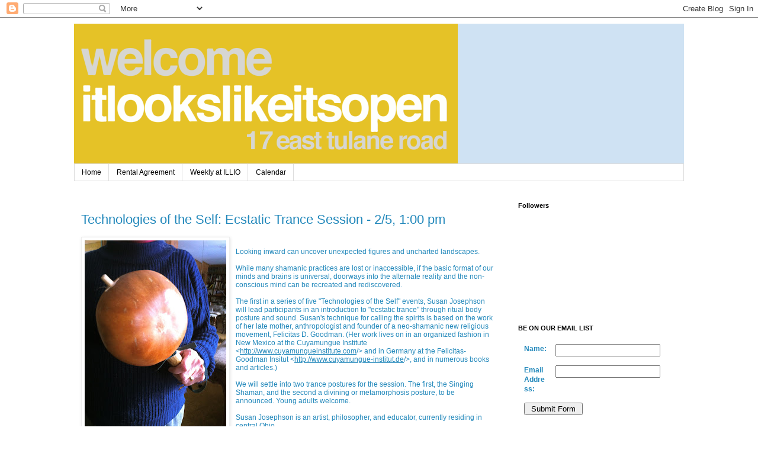

--- FILE ---
content_type: text/html; charset=UTF-8
request_url: http://www.itlookslikeitsopen.com/2012/01/technologies-of-self-ecstatic-trance.html
body_size: 20427
content:
<!DOCTYPE html>
<html class='v2' dir='ltr' lang='en'>
<head>
<link href='https://www.blogger.com/static/v1/widgets/335934321-css_bundle_v2.css' rel='stylesheet' type='text/css'/>
<meta content='width=1100' name='viewport'/>
<meta content='text/html; charset=UTF-8' http-equiv='Content-Type'/>
<meta content='blogger' name='generator'/>
<link href='http://www.itlookslikeitsopen.com/favicon.ico' rel='icon' type='image/x-icon'/>
<link href='http://www.itlookslikeitsopen.com/2012/01/technologies-of-self-ecstatic-trance.html' rel='canonical'/>
<link rel="alternate" type="application/atom+xml" title="itlookslikeitsopen - Atom" href="http://www.itlookslikeitsopen.com/feeds/posts/default" />
<link rel="alternate" type="application/rss+xml" title="itlookslikeitsopen - RSS" href="http://www.itlookslikeitsopen.com/feeds/posts/default?alt=rss" />
<link rel="service.post" type="application/atom+xml" title="itlookslikeitsopen - Atom" href="https://www.blogger.com/feeds/5588134864414905866/posts/default" />

<link rel="alternate" type="application/atom+xml" title="itlookslikeitsopen - Atom" href="http://www.itlookslikeitsopen.com/feeds/4387055858886014221/comments/default" />
<!--Can't find substitution for tag [blog.ieCssRetrofitLinks]-->
<link href='https://blogger.googleusercontent.com/img/b/R29vZ2xl/AVvXsEgsT9drEIoZLlfPhsriDq5R8eM14wzYZbjoOtMomxcfURyKlv7VrgjfG6RZXNZwEWviMyyNB-DM2ci6SEDcLMjs52g539S5TiJjSv6tOYQP8TCm7I0kTR4ysBCk2-0FOVdtADYRB5gxYow/s320/Trance+Rattle+1.1.jpg' rel='image_src'/>
<meta content='http://www.itlookslikeitsopen.com/2012/01/technologies-of-self-ecstatic-trance.html' property='og:url'/>
<meta content='Technologies of the Self: Ecstatic Trance Session  - 2/5, 1:00 pm' property='og:title'/>
<meta content='A community arts studio in the Clintonville neighborhood of Columbus, Ohio. A workshop for artists. An empty room for filling.' property='og:description'/>
<meta content='https://blogger.googleusercontent.com/img/b/R29vZ2xl/AVvXsEgsT9drEIoZLlfPhsriDq5R8eM14wzYZbjoOtMomxcfURyKlv7VrgjfG6RZXNZwEWviMyyNB-DM2ci6SEDcLMjs52g539S5TiJjSv6tOYQP8TCm7I0kTR4ysBCk2-0FOVdtADYRB5gxYow/w1200-h630-p-k-no-nu/Trance+Rattle+1.1.jpg' property='og:image'/>
<title>itlookslikeitsopen: Technologies of the Self: Ecstatic Trance Session  - 2/5, 1:00 pm</title>
<style id='page-skin-1' type='text/css'><!--
/*
-----------------------------------------------
Blogger Template Style
Name:     Simple
Designer: Blogger
URL:      www.blogger.com
----------------------------------------------- */
/* Content
----------------------------------------------- */
body {
font: normal normal 12px 'Trebuchet MS', Trebuchet, Verdana, sans-serif;
color: #2288bb;
background: #ffffff none repeat scroll top left;
padding: 0 0 0 0;
}
html body .region-inner {
min-width: 0;
max-width: 100%;
width: auto;
}
h2 {
font-size: 22px;
}
a:link {
text-decoration:none;
color: #2288bb;
}
a:visited {
text-decoration:none;
color: #888888;
}
a:hover {
text-decoration:underline;
color: #33aaff;
}
.body-fauxcolumn-outer .fauxcolumn-inner {
background: transparent none repeat scroll top left;
_background-image: none;
}
.body-fauxcolumn-outer .cap-top {
position: absolute;
z-index: 1;
height: 400px;
width: 100%;
}
.body-fauxcolumn-outer .cap-top .cap-left {
width: 100%;
background: transparent none repeat-x scroll top left;
_background-image: none;
}
.content-outer {
-moz-box-shadow: 0 0 0 rgba(0, 0, 0, .15);
-webkit-box-shadow: 0 0 0 rgba(0, 0, 0, .15);
-goog-ms-box-shadow: 0 0 0 #333333;
box-shadow: 0 0 0 rgba(0, 0, 0, .15);
margin-bottom: 1px;
}
.content-inner {
padding: 10px 40px;
}
.content-inner {
background-color: #ffffff;
}
/* Header
----------------------------------------------- */
.header-outer {
background: #cfe2f3 none repeat-x scroll 0 -400px;
_background-image: none;
}
.Header h1 {
font: normal normal 40px 'Trebuchet MS',Trebuchet,Verdana,sans-serif;
color: #000000;
text-shadow: 0 0 0 rgba(0, 0, 0, .2);
}
.Header h1 a {
color: #000000;
}
.Header .description {
font-size: 18px;
color: #000000;
}
.header-inner .Header .titlewrapper {
padding: 22px 0;
}
.header-inner .Header .descriptionwrapper {
padding: 0 0;
}
/* Tabs
----------------------------------------------- */
.tabs-inner .section:first-child {
border-top: 0 solid #dddddd;
}
.tabs-inner .section:first-child ul {
margin-top: -1px;
border-top: 1px solid #dddddd;
border-left: 1px solid #dddddd;
border-right: 1px solid #dddddd;
}
.tabs-inner .widget ul {
background: transparent none repeat-x scroll 0 -800px;
_background-image: none;
border-bottom: 1px solid #dddddd;
margin-top: 0;
margin-left: -30px;
margin-right: -30px;
}
.tabs-inner .widget li a {
display: inline-block;
padding: .6em 1em;
font: normal normal 12px 'Trebuchet MS', Trebuchet, Verdana, sans-serif;
color: #000000;
border-left: 1px solid #ffffff;
border-right: 1px solid #dddddd;
}
.tabs-inner .widget li:first-child a {
border-left: none;
}
.tabs-inner .widget li.selected a, .tabs-inner .widget li a:hover {
color: #000000;
background-color: #eeeeee;
text-decoration: none;
}
/* Columns
----------------------------------------------- */
.main-outer {
border-top: 0 solid transparent;
}
.fauxcolumn-left-outer .fauxcolumn-inner {
border-right: 1px solid transparent;
}
.fauxcolumn-right-outer .fauxcolumn-inner {
border-left: 1px solid transparent;
}
/* Headings
----------------------------------------------- */
div.widget > h2,
div.widget h2.title {
margin: 0 0 1em 0;
font: normal bold 11px 'Trebuchet MS',Trebuchet,Verdana,sans-serif;
color: #000000;
}
/* Widgets
----------------------------------------------- */
.widget .zippy {
color: #999999;
text-shadow: 2px 2px 1px rgba(0, 0, 0, .1);
}
.widget .popular-posts ul {
list-style: none;
}
/* Posts
----------------------------------------------- */
h2.date-header {
font: normal bold 11px Arial, Tahoma, Helvetica, FreeSans, sans-serif;
}
.date-header span {
background-color: #bbbbbb;
color: #ffffff;
padding: 0.4em;
letter-spacing: 3px;
margin: inherit;
}
.main-inner {
padding-top: 35px;
padding-bottom: 65px;
}
.main-inner .column-center-inner {
padding: 0 0;
}
.main-inner .column-center-inner .section {
margin: 0 1em;
}
.post {
margin: 0 0 45px 0;
}
h3.post-title, .comments h4 {
font: normal normal 22px 'Trebuchet MS',Trebuchet,Verdana,sans-serif;
margin: .75em 0 0;
}
.post-body {
font-size: 110%;
line-height: 1.4;
position: relative;
}
.post-body img, .post-body .tr-caption-container, .Profile img, .Image img,
.BlogList .item-thumbnail img {
padding: 2px;
background: #ffffff;
border: 1px solid #eeeeee;
-moz-box-shadow: 1px 1px 5px rgba(0, 0, 0, .1);
-webkit-box-shadow: 1px 1px 5px rgba(0, 0, 0, .1);
box-shadow: 1px 1px 5px rgba(0, 0, 0, .1);
}
.post-body img, .post-body .tr-caption-container {
padding: 5px;
}
.post-body .tr-caption-container {
color: #2288bb;
}
.post-body .tr-caption-container img {
padding: 0;
background: transparent;
border: none;
-moz-box-shadow: 0 0 0 rgba(0, 0, 0, .1);
-webkit-box-shadow: 0 0 0 rgba(0, 0, 0, .1);
box-shadow: 0 0 0 rgba(0, 0, 0, .1);
}
.post-header {
margin: 0 0 1.5em;
line-height: 1.6;
font-size: 90%;
}
.post-footer {
margin: 20px -2px 0;
padding: 5px 10px;
color: #666666;
background-color: #eeeeee;
border-bottom: 1px solid #eeeeee;
line-height: 1.6;
font-size: 90%;
}
#comments .comment-author {
padding-top: 1.5em;
border-top: 1px solid transparent;
background-position: 0 1.5em;
}
#comments .comment-author:first-child {
padding-top: 0;
border-top: none;
}
.avatar-image-container {
margin: .2em 0 0;
}
#comments .avatar-image-container img {
border: 1px solid #eeeeee;
}
/* Comments
----------------------------------------------- */
.comments .comments-content .icon.blog-author {
background-repeat: no-repeat;
background-image: url([data-uri]);
}
.comments .comments-content .loadmore a {
border-top: 1px solid #999999;
border-bottom: 1px solid #999999;
}
.comments .comment-thread.inline-thread {
background-color: #eeeeee;
}
.comments .continue {
border-top: 2px solid #999999;
}
/* Accents
---------------------------------------------- */
.section-columns td.columns-cell {
border-left: 1px solid transparent;
}
.blog-pager {
background: transparent url(https://resources.blogblog.com/blogblog/data/1kt/simple/paging_dot.png) repeat-x scroll top center;
}
.blog-pager-older-link, .home-link,
.blog-pager-newer-link {
background-color: #ffffff;
padding: 5px;
}
.footer-outer {
border-top: 1px dashed #bbbbbb;
}
/* Mobile
----------------------------------------------- */
body.mobile  {
background-size: auto;
}
.mobile .body-fauxcolumn-outer {
background: transparent none repeat scroll top left;
}
.mobile .body-fauxcolumn-outer .cap-top {
background-size: 100% auto;
}
.mobile .content-outer {
-webkit-box-shadow: 0 0 3px rgba(0, 0, 0, .15);
box-shadow: 0 0 3px rgba(0, 0, 0, .15);
}
.mobile .tabs-inner .widget ul {
margin-left: 0;
margin-right: 0;
}
.mobile .post {
margin: 0;
}
.mobile .main-inner .column-center-inner .section {
margin: 0;
}
.mobile .date-header span {
padding: 0.1em 10px;
margin: 0 -10px;
}
.mobile h3.post-title {
margin: 0;
}
.mobile .blog-pager {
background: transparent none no-repeat scroll top center;
}
.mobile .footer-outer {
border-top: none;
}
.mobile .main-inner, .mobile .footer-inner {
background-color: #ffffff;
}
.mobile-index-contents {
color: #2288bb;
}
.mobile-link-button {
background-color: #2288bb;
}
.mobile-link-button a:link, .mobile-link-button a:visited {
color: #ffffff;
}
.mobile .tabs-inner .section:first-child {
border-top: none;
}
.mobile .tabs-inner .PageList .widget-content {
background-color: #eeeeee;
color: #000000;
border-top: 1px solid #dddddd;
border-bottom: 1px solid #dddddd;
}
.mobile .tabs-inner .PageList .widget-content .pagelist-arrow {
border-left: 1px solid #dddddd;
}

--></style>
<style id='template-skin-1' type='text/css'><!--
body {
min-width: 1110px;
}
.content-outer, .content-fauxcolumn-outer, .region-inner {
min-width: 1110px;
max-width: 1110px;
_width: 1110px;
}
.main-inner .columns {
padding-left: 0;
padding-right: 310px;
}
.main-inner .fauxcolumn-center-outer {
left: 0;
right: 310px;
/* IE6 does not respect left and right together */
_width: expression(this.parentNode.offsetWidth -
parseInt("0") -
parseInt("310px") + 'px');
}
.main-inner .fauxcolumn-left-outer {
width: 0;
}
.main-inner .fauxcolumn-right-outer {
width: 310px;
}
.main-inner .column-left-outer {
width: 0;
right: 100%;
margin-left: -0;
}
.main-inner .column-right-outer {
width: 310px;
margin-right: -310px;
}
#layout {
min-width: 0;
}
#layout .content-outer {
min-width: 0;
width: 800px;
}
#layout .region-inner {
min-width: 0;
width: auto;
}
body#layout div.add_widget {
padding: 8px;
}
body#layout div.add_widget a {
margin-left: 32px;
}
--></style>
<link href='https://www.blogger.com/dyn-css/authorization.css?targetBlogID=5588134864414905866&amp;zx=9ad9f364-d5ed-42e4-b791-c891f45348f0' media='none' onload='if(media!=&#39;all&#39;)media=&#39;all&#39;' rel='stylesheet'/><noscript><link href='https://www.blogger.com/dyn-css/authorization.css?targetBlogID=5588134864414905866&amp;zx=9ad9f364-d5ed-42e4-b791-c891f45348f0' rel='stylesheet'/></noscript>
<meta name='google-adsense-platform-account' content='ca-host-pub-1556223355139109'/>
<meta name='google-adsense-platform-domain' content='blogspot.com'/>

</head>
<body class='loading variant-simplysimple'>
<div class='navbar section' id='navbar' name='Navbar'><div class='widget Navbar' data-version='1' id='Navbar1'><script type="text/javascript">
    function setAttributeOnload(object, attribute, val) {
      if(window.addEventListener) {
        window.addEventListener('load',
          function(){ object[attribute] = val; }, false);
      } else {
        window.attachEvent('onload', function(){ object[attribute] = val; });
      }
    }
  </script>
<div id="navbar-iframe-container"></div>
<script type="text/javascript" src="https://apis.google.com/js/platform.js"></script>
<script type="text/javascript">
      gapi.load("gapi.iframes:gapi.iframes.style.bubble", function() {
        if (gapi.iframes && gapi.iframes.getContext) {
          gapi.iframes.getContext().openChild({
              url: 'https://www.blogger.com/navbar/5588134864414905866?po\x3d4387055858886014221\x26origin\x3dhttp://www.itlookslikeitsopen.com',
              where: document.getElementById("navbar-iframe-container"),
              id: "navbar-iframe"
          });
        }
      });
    </script><script type="text/javascript">
(function() {
var script = document.createElement('script');
script.type = 'text/javascript';
script.src = '//pagead2.googlesyndication.com/pagead/js/google_top_exp.js';
var head = document.getElementsByTagName('head')[0];
if (head) {
head.appendChild(script);
}})();
</script>
</div></div>
<div class='body-fauxcolumns'>
<div class='fauxcolumn-outer body-fauxcolumn-outer'>
<div class='cap-top'>
<div class='cap-left'></div>
<div class='cap-right'></div>
</div>
<div class='fauxborder-left'>
<div class='fauxborder-right'></div>
<div class='fauxcolumn-inner'>
</div>
</div>
<div class='cap-bottom'>
<div class='cap-left'></div>
<div class='cap-right'></div>
</div>
</div>
</div>
<div class='content'>
<div class='content-fauxcolumns'>
<div class='fauxcolumn-outer content-fauxcolumn-outer'>
<div class='cap-top'>
<div class='cap-left'></div>
<div class='cap-right'></div>
</div>
<div class='fauxborder-left'>
<div class='fauxborder-right'></div>
<div class='fauxcolumn-inner'>
</div>
</div>
<div class='cap-bottom'>
<div class='cap-left'></div>
<div class='cap-right'></div>
</div>
</div>
</div>
<div class='content-outer'>
<div class='content-cap-top cap-top'>
<div class='cap-left'></div>
<div class='cap-right'></div>
</div>
<div class='fauxborder-left content-fauxborder-left'>
<div class='fauxborder-right content-fauxborder-right'></div>
<div class='content-inner'>
<header>
<div class='header-outer'>
<div class='header-cap-top cap-top'>
<div class='cap-left'></div>
<div class='cap-right'></div>
</div>
<div class='fauxborder-left header-fauxborder-left'>
<div class='fauxborder-right header-fauxborder-right'></div>
<div class='region-inner header-inner'>
<div class='header section' id='header' name='Header'><div class='widget Header' data-version='1' id='Header1'>
<div id='header-inner'>
<a href='http://www.itlookslikeitsopen.com/' style='display: block'>
<img alt='itlookslikeitsopen' height='237px; ' id='Header1_headerimg' src='https://blogger.googleusercontent.com/img/a/AVvXsEimcvHfRdnixZr1t3CxzfD7IOl4hQGZmsZS1oLJFjnisXsyWoS0JOACb6mjoZnnmV10tKDcpO5QU6BkNzpFxs31VPNfT_8L7ScRo_B4xluAAxqqBM2M6RhWzY8cKnL5-QQGob_4m1CYzx4DDlJ2IWbJAZDoSHOiT8MUpQJc2Z5Y1r6KwXpTaQQSe50jYApb=s648' style='display: block' width='648px; '/>
</a>
</div>
</div></div>
</div>
</div>
<div class='header-cap-bottom cap-bottom'>
<div class='cap-left'></div>
<div class='cap-right'></div>
</div>
</div>
</header>
<div class='tabs-outer'>
<div class='tabs-cap-top cap-top'>
<div class='cap-left'></div>
<div class='cap-right'></div>
</div>
<div class='fauxborder-left tabs-fauxborder-left'>
<div class='fauxborder-right tabs-fauxborder-right'></div>
<div class='region-inner tabs-inner'>
<div class='tabs section' id='crosscol' name='Cross-Column'><div class='widget PageList' data-version='1' id='PageList1'>
<h2>Pages</h2>
<div class='widget-content'>
<ul>
<li>
<a href='http://www.itlookslikeitsopen.com/'>Home</a>
</li>
<li>
<a href='http://www.itlookslikeitsopen.com/p/rental-agreement.html'>Rental Agreement</a>
</li>
<li>
<a href='http://www.itlookslikeitsopen.com/p/weekly-calendar.html'>Weekly at ILLIO</a>
</li>
<li>
<a href='http://www.itlookslikeitsopen.com/p/public-calendar.html'>Calendar</a>
</li>
</ul>
<div class='clear'></div>
</div>
</div></div>
<div class='tabs no-items section' id='crosscol-overflow' name='Cross-Column 2'></div>
</div>
</div>
<div class='tabs-cap-bottom cap-bottom'>
<div class='cap-left'></div>
<div class='cap-right'></div>
</div>
</div>
<div class='main-outer'>
<div class='main-cap-top cap-top'>
<div class='cap-left'></div>
<div class='cap-right'></div>
</div>
<div class='fauxborder-left main-fauxborder-left'>
<div class='fauxborder-right main-fauxborder-right'></div>
<div class='region-inner main-inner'>
<div class='columns fauxcolumns'>
<div class='fauxcolumn-outer fauxcolumn-center-outer'>
<div class='cap-top'>
<div class='cap-left'></div>
<div class='cap-right'></div>
</div>
<div class='fauxborder-left'>
<div class='fauxborder-right'></div>
<div class='fauxcolumn-inner'>
</div>
</div>
<div class='cap-bottom'>
<div class='cap-left'></div>
<div class='cap-right'></div>
</div>
</div>
<div class='fauxcolumn-outer fauxcolumn-left-outer'>
<div class='cap-top'>
<div class='cap-left'></div>
<div class='cap-right'></div>
</div>
<div class='fauxborder-left'>
<div class='fauxborder-right'></div>
<div class='fauxcolumn-inner'>
</div>
</div>
<div class='cap-bottom'>
<div class='cap-left'></div>
<div class='cap-right'></div>
</div>
</div>
<div class='fauxcolumn-outer fauxcolumn-right-outer'>
<div class='cap-top'>
<div class='cap-left'></div>
<div class='cap-right'></div>
</div>
<div class='fauxborder-left'>
<div class='fauxborder-right'></div>
<div class='fauxcolumn-inner'>
</div>
</div>
<div class='cap-bottom'>
<div class='cap-left'></div>
<div class='cap-right'></div>
</div>
</div>
<!-- corrects IE6 width calculation -->
<div class='columns-inner'>
<div class='column-center-outer'>
<div class='column-center-inner'>
<div class='main section' id='main' name='Main'><div class='widget Blog' data-version='1' id='Blog1'>
<div class='blog-posts hfeed'>

          <div class="date-outer">
        

          <div class="date-posts">
        
<div class='post-outer'>
<div class='post hentry uncustomized-post-template' itemprop='blogPost' itemscope='itemscope' itemtype='http://schema.org/BlogPosting'>
<meta content='https://blogger.googleusercontent.com/img/b/R29vZ2xl/AVvXsEgsT9drEIoZLlfPhsriDq5R8eM14wzYZbjoOtMomxcfURyKlv7VrgjfG6RZXNZwEWviMyyNB-DM2ci6SEDcLMjs52g539S5TiJjSv6tOYQP8TCm7I0kTR4ysBCk2-0FOVdtADYRB5gxYow/s320/Trance+Rattle+1.1.jpg' itemprop='image_url'/>
<meta content='5588134864414905866' itemprop='blogId'/>
<meta content='4387055858886014221' itemprop='postId'/>
<a name='4387055858886014221'></a>
<h3 class='post-title entry-title' itemprop='name'>
Technologies of the Self: Ecstatic Trance Session  - 2/5, 1:00 pm
</h3>
<div class='post-header'>
<div class='post-header-line-1'></div>
</div>
<div class='post-body entry-content' id='post-body-4387055858886014221' itemprop='description articleBody'>
<div dir="ltr" style="text-align: left;" trbidi="on">
<a href="https://blogger.googleusercontent.com/img/b/R29vZ2xl/AVvXsEgsT9drEIoZLlfPhsriDq5R8eM14wzYZbjoOtMomxcfURyKlv7VrgjfG6RZXNZwEWviMyyNB-DM2ci6SEDcLMjs52g539S5TiJjSv6tOYQP8TCm7I0kTR4ysBCk2-0FOVdtADYRB5gxYow/s1600/Trance+Rattle+1.1.jpg"><img alt="" border="0" id="BLOGGER_PHOTO_ID_5697618797639457490" src="https://blogger.googleusercontent.com/img/b/R29vZ2xl/AVvXsEgsT9drEIoZLlfPhsriDq5R8eM14wzYZbjoOtMomxcfURyKlv7VrgjfG6RZXNZwEWviMyyNB-DM2ci6SEDcLMjs52g539S5TiJjSv6tOYQP8TCm7I0kTR4ysBCk2-0FOVdtADYRB5gxYow/s320/Trance+Rattle+1.1.jpg" style="cursor: hand; cursor: pointer; float: left; height: 320px; margin: 0 10px 10px 0; width: 239px;" /></a><br />
<div style="font: 12.0px Helvetica; margin: 0.0px 0.0px 0.0px 0.0px;">
<span style="letter-spacing: 0px;">Looking inward can uncover unexpected figures and uncharted landscapes. </span></div>
<div style="font: 12.0px Helvetica; margin: 0.0px 0.0px 0.0px 0.0px; min-height: 14.0px;">
<span style="letter-spacing: 0px;"></span></div>
<div style="font: 12.0px Helvetica; margin: 0.0px 0.0px 0.0px 0.0px;">
<span style="letter-spacing: 0px;">While many shamanic practices are lost or inaccessible, if the basic format of our minds and brains is universal, doorways into the alternate reality and the non-conscious mind can be recreated and rediscovered. </span></div>
<div style="font: 12.0px Helvetica; margin: 0.0px 0.0px 0.0px 0.0px; min-height: 14.0px;">
<span style="letter-spacing: 0px;"></span></div>
<div style="font: 12.0px Helvetica; margin: 0.0px 0.0px 0.0px 0.0px;">
<span style="letter-spacing: 0px;">The first in a series of five "Technologies of the Self" events, Susan Josephson will lead participants in an introduction to "ecstatic trance" through ritual body posture and sound. Susan's technique for calling the spirits is based on the work of her late mother, anthropologist and founder of a neo-shamanic new religious movement, Felicitas D. Goodman. (Her work lives on in an organized fashion in New Mexico at the Cuyamungue Institute &lt;<a href="http://www.cuyamungueinstitute.com/"><span style="letter-spacing: 0px; text-decoration: underline;">http://www.cuyamungueinstitute.com</span></a>/&gt; and in Germany at the Felicitas-Goodman Insitut &lt;<a href="http://www.cuyamungue-institut.de/"><span style="letter-spacing: 0px; text-decoration: underline;">http://www.cuyamungue-institut.de</span></a>/&gt;, and in numerous books and articles.) </span></div>
<div style="font: 12.0px Helvetica; margin: 0.0px 0.0px 0.0px 0.0px; min-height: 14.0px;">
<span style="letter-spacing: 0px;"></span></div>
<div style="font: 12.0px Helvetica; margin: 0.0px 0.0px 0.0px 0.0px;">
<span style="letter-spacing: 0px;">We will settle into two trance postures for the session. The first, the Singing Shaman, and the second a divining or metamorphosis posture, to be announced. Young adults welcome. </span></div>
<div style="font: 12.0px Helvetica; margin: 0.0px 0.0px 0.0px 0.0px; min-height: 14.0px;">
<span style="letter-spacing: 0px;"></span></div>
<div style="font: 12.0px Helvetica; margin: 0.0px 0.0px 0.0px 0.0px;">
<span style="letter-spacing: 0px;">Susan Josephson is an artist, philosopher, and educator, currently residing in central Ohio. </span></div>
<div style="font: 12.0px Helvetica; margin: 0.0px 0.0px 0.0px 0.0px; min-height: 14.0px;">
<span style="letter-spacing: 0px;"></span></div>
<div style="font: 12.0px Helvetica; margin: 0.0px 0.0px 0.0px 0.0px;">
<span style="letter-spacing: 0px;">***Instructions for participation: Please arrive on time, the door will be closed at 1:15 so that the session can begin without interruption. Fasting will enhance the experience, but at very least do not eat within 30 minutes prior to the session. Wear loose-fitting clothing  and avoid wearing metal. In this folk tradition, metals on the body, excepting gold and silver, are believed to interfere with the experience. </span></div>
<div style="font: 12.0px Helvetica; margin: 0.0px 0.0px 0.0px 0.0px; min-height: 14.0px;">
<span style="letter-spacing: 0px;"></span></div>
<div style="font: 12.0px Helvetica; margin: 0.0px 0.0px 0.0px 0.0px;">
<span style="letter-spacing: 0px;">***Facilitators are not expecting payment and all sessions are by donation. Please contribute to their visit and the rent and maintenance of the studio space with a small contribution.</span></div>
<div>
<span style="letter-spacing: 0px;"><br /></span><br />
<br /></div>
</div>
<div style='clear: both;'></div>
</div>
<div class='post-footer'>
<div class='post-footer-line post-footer-line-1'>
<span class='post-author vcard'>
Posted by
<span class='fn' itemprop='author' itemscope='itemscope' itemtype='http://schema.org/Person'>
<meta content='https://www.blogger.com/profile/17229775498554716465' itemprop='url'/>
<a class='g-profile' href='https://www.blogger.com/profile/17229775498554716465' rel='author' title='author profile'>
<span itemprop='name'>Seth</span>
</a>
</span>
</span>
<span class='post-timestamp'>
at
<meta content='http://www.itlookslikeitsopen.com/2012/01/technologies-of-self-ecstatic-trance.html' itemprop='url'/>
<a class='timestamp-link' href='http://www.itlookslikeitsopen.com/2012/01/technologies-of-self-ecstatic-trance.html' rel='bookmark' title='permanent link'><abbr class='published' itemprop='datePublished' title='2012-01-14T17:30:00-05:00'>14.1.12</abbr></a>
</span>
<span class='post-comment-link'>
</span>
<span class='post-icons'>
<span class='item-control blog-admin pid-2079871181'>
<a href='https://www.blogger.com/post-edit.g?blogID=5588134864414905866&postID=4387055858886014221&from=pencil' title='Edit Post'>
<img alt='' class='icon-action' height='18' src='https://resources.blogblog.com/img/icon18_edit_allbkg.gif' width='18'/>
</a>
</span>
</span>
<div class='post-share-buttons goog-inline-block'>
</div>
</div>
<div class='post-footer-line post-footer-line-2'>
<span class='post-labels'>
</span>
</div>
<div class='post-footer-line post-footer-line-3'>
<span class='post-location'>
</span>
</div>
</div>
</div>
<div class='comments' id='comments'>
<a name='comments'></a>
<h4>No comments:</h4>
<div id='Blog1_comments-block-wrapper'>
<dl class='avatar-comment-indent' id='comments-block'>
</dl>
</div>
<p class='comment-footer'>
<div class='comment-form'>
<a name='comment-form'></a>
<h4 id='comment-post-message'>Post a Comment</h4>
<p>
</p>
<a href='https://www.blogger.com/comment/frame/5588134864414905866?po=4387055858886014221&hl=en&saa=85391&origin=http://www.itlookslikeitsopen.com' id='comment-editor-src'></a>
<iframe allowtransparency='true' class='blogger-iframe-colorize blogger-comment-from-post' frameborder='0' height='410px' id='comment-editor' name='comment-editor' src='' width='100%'></iframe>
<script src='https://www.blogger.com/static/v1/jsbin/2830521187-comment_from_post_iframe.js' type='text/javascript'></script>
<script type='text/javascript'>
      BLOG_CMT_createIframe('https://www.blogger.com/rpc_relay.html');
    </script>
</div>
</p>
</div>
</div>

        </div></div>
      
</div>
<div class='blog-pager' id='blog-pager'>
<span id='blog-pager-newer-link'>
<a class='blog-pager-newer-link' href='http://www.itlookslikeitsopen.com/2012/01/technologies-of-self-mindfulness.html' id='Blog1_blog-pager-newer-link' title='Newer Post'>Newer Post</a>
</span>
<span id='blog-pager-older-link'>
<a class='blog-pager-older-link' href='http://www.itlookslikeitsopen.com/2012/01/technologies-of-self-conceptual-context.html' id='Blog1_blog-pager-older-link' title='Older Post'>Older Post</a>
</span>
<a class='home-link' href='http://www.itlookslikeitsopen.com/'>Home</a>
</div>
<div class='clear'></div>
<div class='post-feeds'>
<div class='feed-links'>
Subscribe to:
<a class='feed-link' href='http://www.itlookslikeitsopen.com/feeds/4387055858886014221/comments/default' target='_blank' type='application/atom+xml'>Post Comments (Atom)</a>
</div>
</div>
</div></div>
</div>
</div>
<div class='column-left-outer'>
<div class='column-left-inner'>
<aside>
</aside>
</div>
</div>
<div class='column-right-outer'>
<div class='column-right-inner'>
<aside>
<div class='sidebar section' id='sidebar-right-1'><div class='widget Followers' data-version='1' id='Followers1'>
<h2 class='title'>Followers</h2>
<div class='widget-content'>
<div id='Followers1-wrapper'>
<div style='margin-right:2px;'>
<div><script type="text/javascript" src="https://apis.google.com/js/platform.js"></script>
<div id="followers-iframe-container"></div>
<script type="text/javascript">
    window.followersIframe = null;
    function followersIframeOpen(url) {
      gapi.load("gapi.iframes", function() {
        if (gapi.iframes && gapi.iframes.getContext) {
          window.followersIframe = gapi.iframes.getContext().openChild({
            url: url,
            where: document.getElementById("followers-iframe-container"),
            messageHandlersFilter: gapi.iframes.CROSS_ORIGIN_IFRAMES_FILTER,
            messageHandlers: {
              '_ready': function(obj) {
                window.followersIframe.getIframeEl().height = obj.height;
              },
              'reset': function() {
                window.followersIframe.close();
                followersIframeOpen("https://www.blogger.com/followers/frame/5588134864414905866?colors\x3dCgt0cmFuc3BhcmVudBILdHJhbnNwYXJlbnQaByMyMjg4YmIiByMyMjg4YmIqByNmZmZmZmYyByMwMDAwMDA6ByMyMjg4YmJCByMyMjg4YmJKByM5OTk5OTlSByMyMjg4YmJaC3RyYW5zcGFyZW50\x26pageSize\x3d21\x26hl\x3den\x26origin\x3dhttp://www.itlookslikeitsopen.com");
              },
              'open': function(url) {
                window.followersIframe.close();
                followersIframeOpen(url);
              }
            }
          });
        }
      });
    }
    followersIframeOpen("https://www.blogger.com/followers/frame/5588134864414905866?colors\x3dCgt0cmFuc3BhcmVudBILdHJhbnNwYXJlbnQaByMyMjg4YmIiByMyMjg4YmIqByNmZmZmZmYyByMwMDAwMDA6ByMyMjg4YmJCByMyMjg4YmJKByM5OTk5OTlSByMyMjg4YmJaC3RyYW5zcGFyZW50\x26pageSize\x3d21\x26hl\x3den\x26origin\x3dhttp://www.itlookslikeitsopen.com");
  </script></div>
</div>
</div>
<div class='clear'></div>
</div>
</div><div class='widget HTML' data-version='1' id='HTML1'>
<h2 class='title'>BE ON OUR EMAIL LIST</h2>
<div class='widget-content'>
<!-- Begin Response-O-Matic Form -->
<!-- DO NOT EDIT YOUR FORM HERE, PLEASE LOG IN AND EDIT AT RESPONSE-O-MATIC.COM -->
<form enctype="multipart/form-data" action="http://www.response-o-matic.com/mail.php" method="post" accept-charset="UTF-8">
	<div>
		<input id="acctid" value="c62lvkuu7h3zyptn" name="acctid" type="hidden"/>
		<input id="formid" value="627387" name="formid" type="hidden"/>
		<input id="required_vars" value="name,email" name="required_vars" type="hidden"/>
	</div>
	<table border="0" cellspacing="5" cellpadding="5">
		<tr>
			<td valign="top">
				<strong>Name:</strong>
			</td>
			<td valign="top">
				<input id="name" value="" name="name" size="20" type="text"/>
				
			</td>
		</tr>
		<tr>
			<td valign="top">
				<strong>Email Address:</strong>
			</td>
			<td valign="top">
				<input id="email" value="" name="email" size="20" type="text"/>
				
			</td>
		</tr>
		<tr>
			<td colspan="2" align="left">
				<input value=" Submit Form " type="submit"/>
			</td>
		</tr>
	</table>
</form>
<br/><center><font face="Arial, Helvetica" size="1"><b>
<a href="http://www.response-o-matic.com"></a>
</b></font>
<!-- End Response-O-Matic Form --></center>
</div>
<div class='clear'></div>
</div><div class='widget BlogArchive' data-version='1' id='BlogArchive1'>
<h2>THIS HAPPENED</h2>
<div class='widget-content'>
<div id='ArchiveList'>
<div id='BlogArchive1_ArchiveList'>
<ul class='flat'>
<li class='archivedate'>
<a href='http://www.itlookslikeitsopen.com/2020/08/'>Aug 2020</a> (1)
      </li>
<li class='archivedate'>
<a href='http://www.itlookslikeitsopen.com/2017/05/'>May 2017</a> (1)
      </li>
<li class='archivedate'>
<a href='http://www.itlookslikeitsopen.com/2017/03/'>Mar 2017</a> (1)
      </li>
<li class='archivedate'>
<a href='http://www.itlookslikeitsopen.com/2017/02/'>Feb 2017</a> (1)
      </li>
<li class='archivedate'>
<a href='http://www.itlookslikeitsopen.com/2016/12/'>Dec 2016</a> (2)
      </li>
<li class='archivedate'>
<a href='http://www.itlookslikeitsopen.com/2016/11/'>Nov 2016</a> (1)
      </li>
<li class='archivedate'>
<a href='http://www.itlookslikeitsopen.com/2016/10/'>Oct 2016</a> (1)
      </li>
<li class='archivedate'>
<a href='http://www.itlookslikeitsopen.com/2016/09/'>Sep 2016</a> (1)
      </li>
<li class='archivedate'>
<a href='http://www.itlookslikeitsopen.com/2016/08/'>Aug 2016</a> (1)
      </li>
<li class='archivedate'>
<a href='http://www.itlookslikeitsopen.com/2016/05/'>May 2016</a> (2)
      </li>
<li class='archivedate'>
<a href='http://www.itlookslikeitsopen.com/2016/03/'>Mar 2016</a> (3)
      </li>
<li class='archivedate'>
<a href='http://www.itlookslikeitsopen.com/2016/02/'>Feb 2016</a> (1)
      </li>
<li class='archivedate'>
<a href='http://www.itlookslikeitsopen.com/2016/01/'>Jan 2016</a> (1)
      </li>
<li class='archivedate'>
<a href='http://www.itlookslikeitsopen.com/2015/12/'>Dec 2015</a> (1)
      </li>
<li class='archivedate'>
<a href='http://www.itlookslikeitsopen.com/2015/08/'>Aug 2015</a> (4)
      </li>
<li class='archivedate'>
<a href='http://www.itlookslikeitsopen.com/2015/06/'>Jun 2015</a> (3)
      </li>
<li class='archivedate'>
<a href='http://www.itlookslikeitsopen.com/2015/05/'>May 2015</a> (1)
      </li>
<li class='archivedate'>
<a href='http://www.itlookslikeitsopen.com/2015/04/'>Apr 2015</a> (1)
      </li>
<li class='archivedate'>
<a href='http://www.itlookslikeitsopen.com/2015/03/'>Mar 2015</a> (1)
      </li>
<li class='archivedate'>
<a href='http://www.itlookslikeitsopen.com/2015/02/'>Feb 2015</a> (1)
      </li>
<li class='archivedate'>
<a href='http://www.itlookslikeitsopen.com/2015/01/'>Jan 2015</a> (1)
      </li>
<li class='archivedate'>
<a href='http://www.itlookslikeitsopen.com/2014/11/'>Nov 2014</a> (1)
      </li>
<li class='archivedate'>
<a href='http://www.itlookslikeitsopen.com/2014/10/'>Oct 2014</a> (1)
      </li>
<li class='archivedate'>
<a href='http://www.itlookslikeitsopen.com/2014/09/'>Sep 2014</a> (1)
      </li>
<li class='archivedate'>
<a href='http://www.itlookslikeitsopen.com/2014/07/'>Jul 2014</a> (2)
      </li>
<li class='archivedate'>
<a href='http://www.itlookslikeitsopen.com/2014/05/'>May 2014</a> (1)
      </li>
<li class='archivedate'>
<a href='http://www.itlookslikeitsopen.com/2014/04/'>Apr 2014</a> (1)
      </li>
<li class='archivedate'>
<a href='http://www.itlookslikeitsopen.com/2014/03/'>Mar 2014</a> (1)
      </li>
<li class='archivedate'>
<a href='http://www.itlookslikeitsopen.com/2013/12/'>Dec 2013</a> (2)
      </li>
<li class='archivedate'>
<a href='http://www.itlookslikeitsopen.com/2013/11/'>Nov 2013</a> (1)
      </li>
<li class='archivedate'>
<a href='http://www.itlookslikeitsopen.com/2013/10/'>Oct 2013</a> (1)
      </li>
<li class='archivedate'>
<a href='http://www.itlookslikeitsopen.com/2013/09/'>Sep 2013</a> (1)
      </li>
<li class='archivedate'>
<a href='http://www.itlookslikeitsopen.com/2013/08/'>Aug 2013</a> (1)
      </li>
<li class='archivedate'>
<a href='http://www.itlookslikeitsopen.com/2013/07/'>Jul 2013</a> (1)
      </li>
<li class='archivedate'>
<a href='http://www.itlookslikeitsopen.com/2013/06/'>Jun 2013</a> (1)
      </li>
<li class='archivedate'>
<a href='http://www.itlookslikeitsopen.com/2013/05/'>May 2013</a> (1)
      </li>
<li class='archivedate'>
<a href='http://www.itlookslikeitsopen.com/2013/04/'>Apr 2013</a> (1)
      </li>
<li class='archivedate'>
<a href='http://www.itlookslikeitsopen.com/2013/03/'>Mar 2013</a> (1)
      </li>
<li class='archivedate'>
<a href='http://www.itlookslikeitsopen.com/2013/02/'>Feb 2013</a> (1)
      </li>
<li class='archivedate'>
<a href='http://www.itlookslikeitsopen.com/2013/01/'>Jan 2013</a> (1)
      </li>
<li class='archivedate'>
<a href='http://www.itlookslikeitsopen.com/2012/12/'>Dec 2012</a> (5)
      </li>
<li class='archivedate'>
<a href='http://www.itlookslikeitsopen.com/2012/11/'>Nov 2012</a> (2)
      </li>
<li class='archivedate'>
<a href='http://www.itlookslikeitsopen.com/2012/10/'>Oct 2012</a> (1)
      </li>
<li class='archivedate'>
<a href='http://www.itlookslikeitsopen.com/2012/09/'>Sep 2012</a> (2)
      </li>
<li class='archivedate'>
<a href='http://www.itlookslikeitsopen.com/2012/08/'>Aug 2012</a> (3)
      </li>
<li class='archivedate'>
<a href='http://www.itlookslikeitsopen.com/2012/07/'>Jul 2012</a> (2)
      </li>
<li class='archivedate'>
<a href='http://www.itlookslikeitsopen.com/2012/06/'>Jun 2012</a> (1)
      </li>
<li class='archivedate'>
<a href='http://www.itlookslikeitsopen.com/2012/05/'>May 2012</a> (3)
      </li>
<li class='archivedate'>
<a href='http://www.itlookslikeitsopen.com/2012/04/'>Apr 2012</a> (1)
      </li>
<li class='archivedate'>
<a href='http://www.itlookslikeitsopen.com/2012/03/'>Mar 2012</a> (4)
      </li>
<li class='archivedate'>
<a href='http://www.itlookslikeitsopen.com/2012/02/'>Feb 2012</a> (3)
      </li>
<li class='archivedate'>
<a href='http://www.itlookslikeitsopen.com/2012/01/'>Jan 2012</a> (5)
      </li>
<li class='archivedate'>
<a href='http://www.itlookslikeitsopen.com/2011/12/'>Dec 2011</a> (1)
      </li>
<li class='archivedate'>
<a href='http://www.itlookslikeitsopen.com/2011/11/'>Nov 2011</a> (2)
      </li>
<li class='archivedate'>
<a href='http://www.itlookslikeitsopen.com/2011/10/'>Oct 2011</a> (2)
      </li>
<li class='archivedate'>
<a href='http://www.itlookslikeitsopen.com/2011/09/'>Sep 2011</a> (1)
      </li>
<li class='archivedate'>
<a href='http://www.itlookslikeitsopen.com/2011/08/'>Aug 2011</a> (2)
      </li>
<li class='archivedate'>
<a href='http://www.itlookslikeitsopen.com/2011/07/'>Jul 2011</a> (3)
      </li>
<li class='archivedate'>
<a href='http://www.itlookslikeitsopen.com/2011/06/'>Jun 2011</a> (5)
      </li>
<li class='archivedate'>
<a href='http://www.itlookslikeitsopen.com/2011/05/'>May 2011</a> (2)
      </li>
<li class='archivedate'>
<a href='http://www.itlookslikeitsopen.com/2011/04/'>Apr 2011</a> (1)
      </li>
<li class='archivedate'>
<a href='http://www.itlookslikeitsopen.com/2011/03/'>Mar 2011</a> (2)
      </li>
<li class='archivedate'>
<a href='http://www.itlookslikeitsopen.com/2011/02/'>Feb 2011</a> (4)
      </li>
<li class='archivedate'>
<a href='http://www.itlookslikeitsopen.com/2010/12/'>Dec 2010</a> (2)
      </li>
<li class='archivedate'>
<a href='http://www.itlookslikeitsopen.com/2010/11/'>Nov 2010</a> (3)
      </li>
<li class='archivedate'>
<a href='http://www.itlookslikeitsopen.com/2010/10/'>Oct 2010</a> (4)
      </li>
<li class='archivedate'>
<a href='http://www.itlookslikeitsopen.com/2010/09/'>Sep 2010</a> (3)
      </li>
<li class='archivedate'>
<a href='http://www.itlookslikeitsopen.com/2010/08/'>Aug 2010</a> (7)
      </li>
<li class='archivedate'>
<a href='http://www.itlookslikeitsopen.com/2010/07/'>Jul 2010</a> (2)
      </li>
<li class='archivedate'>
<a href='http://www.itlookslikeitsopen.com/2010/06/'>Jun 2010</a> (1)
      </li>
<li class='archivedate'>
<a href='http://www.itlookslikeitsopen.com/2010/05/'>May 2010</a> (2)
      </li>
<li class='archivedate'>
<a href='http://www.itlookslikeitsopen.com/2010/04/'>Apr 2010</a> (3)
      </li>
<li class='archivedate'>
<a href='http://www.itlookslikeitsopen.com/2010/03/'>Mar 2010</a> (3)
      </li>
<li class='archivedate'>
<a href='http://www.itlookslikeitsopen.com/2010/02/'>Feb 2010</a> (2)
      </li>
<li class='archivedate'>
<a href='http://www.itlookslikeitsopen.com/2010/01/'>Jan 2010</a> (3)
      </li>
<li class='archivedate'>
<a href='http://www.itlookslikeitsopen.com/2009/12/'>Dec 2009</a> (4)
      </li>
<li class='archivedate'>
<a href='http://www.itlookslikeitsopen.com/2009/11/'>Nov 2009</a> (4)
      </li>
<li class='archivedate'>
<a href='http://www.itlookslikeitsopen.com/2009/10/'>Oct 2009</a> (4)
      </li>
<li class='archivedate'>
<a href='http://www.itlookslikeitsopen.com/2009/09/'>Sep 2009</a> (2)
      </li>
<li class='archivedate'>
<a href='http://www.itlookslikeitsopen.com/2009/08/'>Aug 2009</a> (6)
      </li>
<li class='archivedate'>
<a href='http://www.itlookslikeitsopen.com/2009/07/'>Jul 2009</a> (6)
      </li>
<li class='archivedate'>
<a href='http://www.itlookslikeitsopen.com/2009/06/'>Jun 2009</a> (2)
      </li>
<li class='archivedate'>
<a href='http://www.itlookslikeitsopen.com/2009/05/'>May 2009</a> (1)
      </li>
</ul>
</div>
</div>
<div class='clear'></div>
</div>
</div></div>
<table border='0' cellpadding='0' cellspacing='0' class='section-columns columns-2'>
<tbody>
<tr>
<td class='first columns-cell'>
<div class='sidebar section' id='sidebar-right-2-1'><div class='widget Text' data-version='1' id='Text1'>
<h2 class='title'>LOOKING BACK</h2>
<div class='widget-content'>
<!--StartFragment-->  <p class="MsoNormal" face="'times new roman'" size="12pt" style="margin-bottom: 10pt; margin-left: 0in; margin-right: 0in; margin-top: 0in;"><br /><b   style="font-family:&quot;;font-size:-webkit-xxx-large;"><span =""  style="font-size:10pt;"><b><b><span =""  style="font-size:10pt;"><b><span =""  style="font-size:10pt;"><b><b><span =""  style="font-size:10pt;"><b><span class="Apple-style-span"  style="font-weight: normal;font-size:16px;"><b><span class="Apple-style-span"  style="font-weight: normal;font-size:16px;"><b><span =""  style="font-size:10pt;"><span =""  style="font-size:10pt;"><span class="Apple-style-span"  style="font-weight: normal;font-size:16px;"><b><span =""  style="font-size:10pt;"><b><span =""  style="font-size:10pt;"><span class="Apple-style-span"  style="font-weight: normal;font-size:16px;"><b><span =""  style="font-size:10pt;">JANUARY 2013</span></b></span></span></b></span></b></span></span></span></b></span></b></span></b></span></b></b></span></b></span></b></b></span></b></p><span =""  style="font-size:10pt;"><p style="font-size: 16px;"></p><p class="MsoNormal"   style="font-size: 12pt; font-weight: bold; margin-bottom: 10pt; margin-left: 0in; margin-right: 0in; margin-top: 0in;font-family:&quot;;font-size:10pt;"><span =""  style="font-size:10pt;"><span =""  style="font-size:10pt;"><span =""  style="font-size:10pt;"><b><span =""  style="font-size:10pt;"><b><span =""  style="font-size:10pt;"><span =""  style="font-size:10pt;"><span class="Apple-style-span"  style="font-weight: normal;font-size:16px;"><span class="Apple-style-span"  style="font-weight: normal;font-size:16px;"><span =""  style="font-size:10pt;"><span =""  style="font-size:10pt;"><span class="Apple-style-span"  style="font-weight: normal;font-size:16px;"><span =""  style="font-size:10pt;"><span =""  style="font-size:10pt;"><span class="Apple-style-span"  style="font-weight: normal;font-size:16px;"><span =""  style="font-size:10pt;">C Lavender, Mike Shiflet, Ryan Jewell / Fri 11 / 8pm</span></span></span></span></span></span></span></span></span></span></span></b></span></b></span></span></span></p><p class="MsoNormal"   style="font-size: 12pt; font-weight: bold; margin-bottom: 10pt; margin-left: 0in; margin-right: 0in; margin-top: 0in;font-family:&quot;;font-size:10pt;"><span =""  style="font-size:10pt;"><span =""  style="font-size:10pt;"><span =""  style="font-size:10pt;"><b><span =""  style="font-size:10pt;"><b><span =""  style="font-size:10pt;"><span =""  style="font-size:10pt;"><span class="Apple-style-span"  style="font-weight: normal;font-size:16px;"><span class="Apple-style-span"  style="font-weight: normal;font-size:16px;"><span =""  style="font-size:10pt;"><span =""  style="font-size:10pt;"><span class="Apple-style-span"  style="font-weight: normal;font-size:16px;"><span =""  style="font-size:10pt;"><span =""  style="font-size:10pt;"><span class="Apple-style-span"  style="font-weight: normal;font-size:16px;"><span =""  style="font-size:10pt;">Meg Zakany, Ryan Starinsky, Eyeswatter / Sat 12 / 8:30pm</span></span></span></span></span></span></span></span></span></span></span></b></span></b></span></span></span></p><p class="MsoNormal"   style="font-size: 12pt; font-weight: bold; margin-bottom: 10pt; margin-left: 0in; margin-right: 0in; margin-top: 0in;font-family:&quot;;font-size:10pt;"><span =""  style="font-size:10pt;"><span =""  style="font-size:10pt;"><span =""  style="font-size:10pt;"><b><span =""  style="font-size:10pt;"><b><span =""  style="font-size:10pt;"><span =""  style="font-size:10pt;"><span class="Apple-style-span"  style="font-weight: normal;font-size:16px;"><span class="Apple-style-span"  style="font-weight: normal;font-size:16px;"><span =""  style="font-size:10pt;"><span =""  style="font-size:10pt;"><span class="Apple-style-span"  style="font-weight: normal;font-size:16px;"><span =""  style="font-size:10pt;"><span =""  style="font-size:10pt;"><span class="Apple-style-span"  style="font-weight: normal;font-size:16px;"><span =""  style="font-size:10pt;">Open Med</span></span></span></span></span></span></span></span></span></span></span></b></span></b></span></span></span><span =""  style="font-size:10pt;"><span =""  style="font-size:10pt;"><span =""  style="font-size:10pt;"><span class="Apple-style-span"  style="font-weight: normal;font-size:16px;"><span class="Apple-style-span"  style="font-weight: normal;font-size:16px;"><span =""  style="font-size:10pt;"><span =""  style="font-size:10pt;"><span class="Apple-style-span"  style="font-weight: normal;font-size:16px;"><span =""  style="font-size:10pt;"><span =""  style="font-size:10pt;"><span class="Apple-style-span"  style="font-weight: normal;font-size:16px;"><span =""  style="font-size:10pt;">itation: Body Awareness + raw juicing </span></span></span></span></span></span></span></span></span></span></span></span><span =""  style="font-size:10pt;"><span =""  style="font-size:10pt;"><span =""  style="font-size:10pt;"><span class="Apple-style-span"  style="font-weight: normal;font-size:16px;"><span class="Apple-style-span"  style="font-weight: normal;font-size:16px;"><span =""  style="font-size:10pt;"><span =""  style="font-size:10pt;"><span class="Apple-style-span"  style="font-weight: normal;font-size:16px;"><span =""  style="font-size:10pt;"><span =""  style="font-size:10pt;"><span class="Apple-style-span"  style="font-weight: normal;font-size:16px;"><span =""  style="font-size:10pt;">/ Sun 13 / 2pm</span></span></span></span></span></span></span></span></span></span></span></span></p><p class="MsoNormal"   style="font-size: 12pt; font-weight: bold; margin-bottom: 10pt; margin-left: 0in; margin-right: 0in; margin-top: 0in;font-family:&quot;;font-size:10pt;"><span =""  style="font-size:10pt;"><span =""  style="font-size:10pt;"><span =""  style="font-size:10pt;"><span class="Apple-style-span"  style="font-weight: normal;font-size:16px;"><span class="Apple-style-span"  style="font-weight: normal;font-size:16px;"><span =""  style="font-size:10pt;"><span =""  style="font-size:10pt;"><span class="Apple-style-span"  style="font-weight: normal;font-size:16px;"><span =""  style="font-size:10pt;"><span =""  style="font-size:10pt;"><span class="Apple-style-span"  style="font-weight: normal;font-size:16px;"><span =""  style="font-size:10pt;">Workshop: Embracing the Journey / Sun 20 / 2pm</span></span></span></span></span></span></span></span></span></span></span></span></p><p class="MsoNormal"   style="font-size: 12pt; font-weight: bold; margin-bottom: 10pt; margin-left: 0in; margin-right: 0in; margin-top: 0in;font-family:&quot;;font-size:10pt;"><span =""  style="font-size:10pt;"><span =""  style="font-size:10pt;"><span =""  style="font-size:10pt;"><span class="Apple-style-span"  style="font-weight: normal;font-size:16px;"><span class="Apple-style-span"  style="font-weight: normal;font-size:16px;"><span =""  style="font-size:10pt;"><span =""  style="font-size:10pt;"><span class="Apple-style-span"  style="font-weight: normal;font-size:16px;"><span =""  style="font-size:10pt;"><span =""  style="font-size:10pt;"><span class="Apple-style-span"  style="font-weight: normal;font-size:16px;"><span =""  style="font-size:10pt;">Non-Toxic Ohio / Mon 21 / 7:30pm</span></span></span></span></span></span></span></span></span></span></span></span></p><p class="MsoNormal"   style="font-size: 12pt; font-weight: bold; margin-bottom: 10pt; margin-left: 0in; margin-right: 0in; margin-top: 0in;font-family:&quot;;font-size:10pt;"><span =""  style="font-size:10pt;"><span =""  style="font-size:10pt;"><span =""  style="font-size:10pt;"><span class="Apple-style-span"  style="font-weight: normal;font-size:16px;"><span class="Apple-style-span"  style="font-weight: normal;font-size:16px;"><span =""  style="font-size:10pt;"><span =""  style="font-size:10pt;"><span class="Apple-style-span"  style="font-weight: normal;font-size:16px;"><span =""  style="font-size:10pt;"><span =""  style="font-size:10pt;"><span class="Apple-style-span"  style="font-weight: normal;font-size:16px;"><span =""  style="font-size:10pt;">Our Real Work in the World: A Conversation about Collaborative Teaching &amp; Research / Sat 19 / 3pm</span></span></span></span></span></span></span></span></span></span></span></span></p><p class="MsoNormal"   style="font-size: 12pt; font-weight: bold; margin-bottom: 10pt; margin-left: 0in; margin-right: 0in; margin-top: 0in;font-family:&quot;;font-size:10pt;"><span =""  style="font-size:10pt;"><span =""  style="font-size:10pt;"><span =""  style="font-size:10pt;"><span class="Apple-style-span"  style="font-weight: normal;font-size:16px;"><span class="Apple-style-span"  style="font-weight: normal;font-size:16px;"><span =""  style="font-size:10pt;"><span =""  style="font-size:10pt;"><span class="Apple-style-span"  style="font-weight: normal;font-size:16px;"><span =""  style="font-size:10pt;"><span =""  style="font-size:10pt;"><span class="Apple-style-span"  style="font-weight: normal;font-size:16px;"><span =""  style="font-size:10pt;">Ecology Discussion and Fund Raiser for Appalachia Resist / Sun 20 / 3pm</span></span></span></span></span></span></span></span></span></span></span></span></p><p class="MsoNormal"   style="font-weight: bold; margin-bottom: 10pt; margin-left: 0in; margin-right: 0in; margin-top: 0in;font-family:&quot;;font-size:12pt;"><span =""  style="font-size:10pt;"><span =""  style="font-size:10pt;"><b><span =""  style="font-size:10pt;"><b><b><span =""  style="font-size:10pt;"><b><span =""  style="font-size:10pt;"><b><b><span =""  style="font-size:10pt;"><b><span class="Apple-style-span"  style="font-weight: normal;font-size:16px;"><b><span class="Apple-style-span"  style="font-weight: normal;font-size:16px;"><b><span =""  style="font-size:10pt;"><span =""  style="font-size:10pt;"><span class="Apple-style-span"  style="font-weight: normal;font-size:16px;"><b><span =""  style="font-size:10pt;"><b><span =""  style="font-size:10pt;"><span class="Apple-style-span"  style="font-weight: normal;font-size:16px;"><b><span =""  style="font-size:10pt;">DECEMBER 2012</span></b></span></span></b></span></b></span></span></span></b></span></b></span></b></span></b></b></span></b></span></b></b></span></b></span></span><br /></p></span><p></p><p class="MsoNormal"   style="font-weight: bold; margin-bottom: 10pt; margin-left: 0in; margin-right: 0in; margin-top: 0in;font-family:&quot;;font-size:10pt;"><span =""  style="font-size:10pt;"><span =""  style="font-size:10pt;"><span =""  style="font-size:10pt;"><b><span =""  style="font-size:10pt;"><b><span =""  style="font-size:10pt;"><span =""  style="font-size:10pt;"><span class="Apple-style-span"  style="font-weight: normal;font-size:16px;"><span class="Apple-style-span"  style="font-weight: normal;font-size:16px;"><span =""  style="font-size:10pt;"><span =""  style="font-size:10pt;"><span class="Apple-style-span"  style="font-weight: normal;font-size:16px;"><span =""  style="font-size:10pt;"><span =""  style="font-size:10pt;"><span class="Apple-style-span"  style="font-weight: normal;font-size:16px;"><span =""  style="font-size:10pt;">Workshop: Make a Glowie Monster / Sat 1<br /></span></span></span></span></span></span></span></span></span></span></span></b></span></b></span></span></span></p><p class="MsoNormal"   style="font-weight: bold; margin-bottom: 10pt; margin-left: 0in; margin-right: 0in; margin-top: 0in;font-family:&quot;;font-size:10pt;"><span =""  style="font-size:10pt;"><span =""  style="font-size:10pt;"><span =""  style="font-size:10pt;"><b><span =""  style="font-size:10pt;"><b><span =""  style="font-size:10pt;"><span =""  style="font-size:10pt;"><span class="Apple-style-span"  style="font-weight: normal;font-size:16px;"><span class="Apple-style-span"  style="font-weight: normal;font-size:16px;"><span =""  style="font-size:10pt;"><span =""  style="font-size:10pt;"><span class="Apple-style-span"  style="font-weight: normal;font-size:16px;"><span =""  style="font-size:10pt;"><span =""  style="font-size:10pt;"><span class="Apple-style-span"  style="font-weight: normal;font-size:16px;"><span =""  style="font-size:10pt;">Indigenous Rights Screening</span></span></span></span></span></span></span></span></span></span></span></b></span></b></span></span></span><span =""  style="font-size:10pt;"><span =""  style="font-size:10pt;"><span =""  style="font-size:10pt;"><span class="Apple-style-span"  style="font-weight: normal;font-size:16px;"><span class="Apple-style-span"  style="font-weight: normal;font-size:16px;"><span =""  style="font-size:10pt;"><span =""  style="font-size:10pt;"><span class="Apple-style-span"  style="font-weight: normal;font-size:16px;"><span =""  style="font-size:10pt;"><span =""  style="font-size:10pt;"><span class="Apple-style-span"  style="font-weight: normal;font-size:16px;"><span =""  style="font-size:10pt;"> "As Long As the River Flows: The Grassy Narrows Blockade Story" / Sun 2<br /></span></span></span></span></span></span></span></span></span></span></span></span></p><p class="MsoNormal"   style="font-weight: bold; margin-bottom: 10pt; margin-left: 0in; margin-right: 0in; margin-top: 0in;font-family:&quot;;font-size:10pt;"><span =""  style="font-size:10pt;"><span =""  style="font-size:10pt;"><span =""  style="font-size:10pt;"><b><span =""  style="font-size:10pt;"><b><span =""  style="font-size:10pt;"><span =""  style="font-size:10pt;"><span class="Apple-style-span"  style="font-weight: normal;font-size:16px;"><span class="Apple-style-span"  style="font-weight: normal;font-size:16px;"><span =""  style="font-size:10pt;"><span =""  style="font-size:10pt;"><span class="Apple-style-span"  style="font-weight: normal;font-size:16px;"><span =""  style="font-size:10pt;"><span =""  style="font-size:10pt;"><span class="Apple-style-span"  style="font-weight: normal;font-size:16px;"><span =""  style="font-size:10pt;">Open Med</span></span></span></span></span></span></span></span></span></span></span></b></span></b></span></span></span><span =""  style="font-size:10pt;"><span =""  style="font-size:10pt;"><span =""  style="font-size:10pt;"><span class="Apple-style-span"  style="font-weight: normal;font-size:16px;"><span class="Apple-style-span"  style="font-weight: normal;font-size:16px;"><span =""  style="font-size:10pt;"><span =""  style="font-size:10pt;"><span class="Apple-style-span"  style="font-weight: normal;font-size:16px;"><span =""  style="font-size:10pt;"><span =""  style="font-size:10pt;"><span class="Apple-style-span"  style="font-weight: normal;font-size:16px;"><span =""  style="font-size:10pt;">itation: Equanimity </span></span></span></span></span></span></span></span></span></span></span></span><span =""  style="font-size:10pt;"><span =""  style="font-size:10pt;"><span =""  style="font-size:10pt;"><span class="Apple-style-span"  style="font-weight: normal;font-size:16px;"><span class="Apple-style-span"  style="font-weight: normal;font-size:16px;"><span =""  style="font-size:10pt;"><span =""  style="font-size:10pt;"><span class="Apple-style-span"  style="font-weight: normal;font-size:16px;"><span =""  style="font-size:10pt;"><span =""  style="font-size:10pt;"><span class="Apple-style-span"  style="font-weight: normal;font-size:16px;"><span =""  style="font-size:10pt;">/ Sun 9<br /></span></span></span></span></span></span></span></span></span></span></span></span></p><p class="MsoNormal"   style="font-weight: bold; margin-bottom: 10pt; margin-left: 0in; margin-right: 0in; margin-top: 0in;font-family:&quot;;font-size:10pt;"><span =""  style="font-size:10pt;"><span =""  style="font-size:10pt;"><span =""  style="font-size:10pt;"><b><span =""  style="font-size:10pt;"><b><span =""  style="font-size:10pt;"><span =""  style="font-size:10pt;"><span class="Apple-style-span"  style="font-weight: normal;font-size:16px;"><span class="Apple-style-span"  style="font-weight: normal;font-size:16px;"><span =""  style="font-size:10pt;"><span =""  style="font-size:10pt;"><span class="Apple-style-span"  style="font-weight: normal;font-size:16px;"><span =""  style="font-size:10pt;"><span =""  style="font-size:10pt;"><span class="Apple-style-span"  style="font-weight: normal;font-size:16px;"><span =""  style="font-size:10pt;">Workshop: Make a Glowie Monster / Sat 15</span></span></span></span></span></span></span></span></span></span></span></b></span></b></span></span></span><span =""  style="font-size:10pt;"><span =""  style="font-size:10pt;"><span =""  style="font-size:10pt;"><span class="Apple-style-span"  style="font-weight: normal;font-size:16px;"><span class="Apple-style-span"  style="font-weight: normal;font-size:16px;"><span =""  style="font-size:10pt;"><span =""  style="font-size:10pt;"><span class="Apple-style-span"  style="font-weight: normal;font-size:16px;"><span =""  style="font-size:10pt;"><span =""  style="font-size:10pt;"><span class="Apple-style-span"  style="font-weight: normal;font-size:16px;"><span =""  style="font-size:10pt;"><br /></span></span></span></span></span></span></span></span></span></span></span></span></p><p class="MsoNormal"   style="font-weight: bold; margin-bottom: 10pt; margin-left: 0in; margin-right: 0in; margin-top: 0in;font-family:&quot;;font-size:10pt;"><span =""  style="font-size:10pt;"><span =""  style="font-size:10pt;"><span =""  style="font-size:10pt;"><span =""  style="font-size:10pt;"><span =""  style="font-size:10pt;"><span =""  style="font-size:10pt;"><span class="Apple-style-span"  style="font-weight: normal;font-size:16px;"><span class="Apple-style-span"  style="font-weight: normal;font-size:16px;"><span =""  style="font-size:10pt;"><span =""  style="font-size:10pt;"><span class="Apple-style-span"  style="font-weight: normal;font-size:16px;"><span =""  style="font-size:10pt;"><span =""  style="font-size:10pt;"><span class="Apple-style-span"  style="font-weight: normal;font-size:16px;"><span =""  style="font-size:10pt;">Non-Toxic Ohio / Mon 17<br /></span></span></span></span></span></span></span></span></span></span></span></span></span></span></span></p><p class="MsoNormal"   style="font-weight: bold; margin-bottom: 10pt; margin-left: 0in; margin-right: 0in; margin-top: 0in;font-family:&quot;;font-size:10pt;"><span =""  style="font-size:10pt;"><span =""  style="font-size:10pt;"><span =""  style="font-size:10pt;"><span =""  style="font-size:10pt;"><span =""  style="font-size:10pt;"><span =""  style="font-size:10pt;"><span class="Apple-style-span"  style="font-weight: normal;font-size:16px;"><span class="Apple-style-span"  style="font-weight: normal;font-size:16px;"><span =""  style="font-size:10pt;"><span =""  style="font-size:10pt;"><span class="Apple-style-span"  style="font-weight: normal;font-size:16px;"><span =""  style="font-size:10pt;"><span =""  style="font-size:10pt;"><span class="Apple-style-span"  style="font-weight: normal;font-size:16px;"><span =""  style="font-size:10pt;">Sean Ali/ Mike Brown/ Ryan Jewell, Larry Marotta, Scenic Railroads / Fri 21<br /></span></span></span></span></span></span></span></span></span></span></span></span></span></span></span></p><span =""  style="font-size:10pt;"><p class="MsoNormal"   style="font-weight: bold; margin-bottom: 10pt; margin-left: 0in; margin-right: 0in; margin-top: 0in;font-family:&quot;;font-size:12pt;"><span =""  style="font-size:10pt;"><b><span =""  style="font-size:10pt;"><b><b><span =""  style="font-size:10pt;"><b><span =""  style="font-size:10pt;"><b><b><span =""  style="font-size:10pt;"><b><span class="Apple-style-span"  style="font-weight: normal;font-size:16px;"><b><span class="Apple-style-span"  style="font-weight: normal;font-size:16px;"><b><span =""  style="font-size:10pt;"><span =""  style="font-size:10pt;"><span class="Apple-style-span"  style="font-weight: normal;font-size:16px;"><b><span =""  style="font-size:10pt;"><b><span =""  style="font-size:10pt;"><span class="Apple-style-span"  style="font-weight: normal;font-size:16px;"><b><span =""  style="font-size:10pt;">NOVEMBER 2012</span></b></span></span></b></span></b></span></span></span></b></span></b></span></b></span></b></b></span></b></span></b></b></span></b></span><br /></p></span><p class="MsoNormal"   style="font-weight: bold; margin-bottom: 10pt; margin-left: 0in; margin-right: 0in; margin-top: 0in;font-family:&quot;;font-size:10pt;"><span =""  style="font-size:10pt;"><span =""  style="font-size:10pt;"><span =""  style="font-size:10pt;"><b><span =""  style="font-size:10pt;"><b><span =""  style="font-size:10pt;"><span =""  style="font-size:10pt;"><span class="Apple-style-span"  style="font-weight: normal;font-size:16px;"><span class="Apple-style-span"  style="font-weight: normal;font-size:16px;"><span =""  style="font-size:10pt;"><span =""  style="font-size:10pt;"><span class="Apple-style-span"  style="font-weight: normal;font-size:16px;"><span =""  style="font-size:10pt;"><span =""  style="font-size:10pt;"><span class="Apple-style-span"  style="font-weight: normal;font-size:16px;"><span =""  style="font-size:10pt;">Ancesto</span></span></span></span></span></span></span></span></span></span></span></b></span></b></span></span></span><span =""  style="font-size:10pt;"><span =""  style="font-size:10pt;"><span =""  style="font-size:10pt;"><span class="Apple-style-span"  style="font-weight: normal;font-size:16px;"><span class="Apple-style-span"  style="font-weight: normal;font-size:16px;"><span =""  style="font-size:10pt;"><span =""  style="font-size:10pt;"><span class="Apple-style-span"  style="font-weight: normal;font-size:16px;"><span =""  style="font-size:10pt;"><span =""  style="font-size:10pt;"><span class="Apple-style-span"  style="font-weight: normal;font-size:16px;"><span =""  style="font-size:10pt;">r Trance / Sun 4</span></span></span></span></span></span></span></span></span></span></span></span></p><p class="MsoNormal"   style="font-weight: bold; margin-bottom: 10pt; margin-left: 0in; margin-right: 0in; margin-top: 0in;font-family:&quot;;font-size:12pt;"><span =""  style="font-size:10pt;"><span =""  style="font-size:10pt;"><span =""  style="font-size:10pt;"><span =""  style="font-size:10pt;"><span =""  style="font-size:10pt;"><span =""  style="font-size:10pt;"><span class="Apple-style-span"  style="font-weight: normal;font-size:16px;"><span class="Apple-style-span"  style="font-weight: normal;font-size:16px;"><span =""  style="font-size:10pt;"><span =""  style="font-size:10pt;"><span class="Apple-style-span"  style="font-weight: normal;font-size:16px;"><span =""  style="font-size:10pt;"><span =""  style="font-size:10pt;"><span class="Apple-style-span"  style="font-weight: normal;font-size:16px;"><span =""  style="font-size:10pt;">Non-Toxic Ohio / Mon 5</span></span></span></span></span></span></span></span></span></span></span></span></span></span></span></p><p class="MsoNormal"   style="margin-bottom: 10pt; margin-left: 0in; margin-right: 0in; margin-top: 0in;font-family:&quot;;font-size:10pt;"><span ="" class="Apple-style-span"  style="font-size:7;">Workshop: Introduction to Juggling / Fri 9<br /></span></p><p class="MsoNormal"   style="margin-bottom: 10pt; margin-left: 0in; margin-right: 0in; margin-top: 0in;font-family:&quot;;font-size:10pt;"><span ="" class="Apple-style-span"  style="font-size:7;">Workshop: Professional Juggling Technique / Sat 10<br /></span></p><p class="MsoNormal"   style="font-weight: bold; margin-bottom: 10pt; margin-left: 0in; margin-right: 0in; margin-top: 0in;font-family:&quot;;font-size:10pt;"><span =""  style="font-size:10pt;"><span =""  style="font-size:10pt;"><span =""  style="font-size:10pt;"><span =""  style="font-size:10pt;"><span =""  style="font-size:10pt;"><span =""  style="font-size:10pt;"><span class="Apple-style-span"  style="font-weight: normal;font-size:16px;"><span class="Apple-style-span"  style="font-weight: normal;font-size:16px;"><span =""  style="font-size:10pt;"><span =""  style="font-size:10pt;"><span class="Apple-style-span"  style="font-weight: normal;font-size:16px;"><span =""  style="font-size:10pt;"><span =""  style="font-size:10pt;"><span class="Apple-style-span"  style="font-weight: normal;font-size:16px;"><span =""  style="font-size:10pt;">Open Meditation: Loving Kindness / Sun 11<br /></span></span></span></span></span></span></span></span></span></span></span></span></span></span></span></p><p class="MsoNormal"   style="font-weight: bold; margin-bottom: 10pt; margin-left: 0in; margin-right: 0in; margin-top: 0in;font-family:&quot;;font-size:12pt;"><span =""  style="font-size:10pt;"><span =""  style="font-size:10pt;"><span =""  style="font-size:10pt;"><span =""  style="font-size:10pt;"><span =""  style="font-size:10pt;"><span =""  style="font-size:10pt;"><span class="Apple-style-span"  style="font-weight: normal;font-size:16px;"><span class="Apple-style-span"  style="font-weight: normal;font-size:16px;"><span =""  style="font-size:10pt;"><span =""  style="font-size:10pt;"><span class="Apple-style-span"  style="font-weight: normal;font-size:16px;"><span =""  style="font-size:10pt;"><span =""  style="font-size:10pt;"><span class="Apple-style-span"  style="font-weight: normal;font-size:16px;"><span =""  style="font-size:10pt;">Storytelling Benefit for Activist Lawyer Connie Gadell-Newton / Sat 17</span></span></span></span></span></span></span></span></span></span></span></span></span></span></span><b><span =""  style="font-size:10pt;"><b><span =""  style="font-size:10pt;"><span =""  style="font-size:10pt;"><span class="Apple-style-span"  style="font-weight: normal;font-size:16px;"><span class="Apple-style-span"  style="font-weight: normal;font-size:16px;"><span =""  style="font-size:10pt;"><span =""  style="font-size:10pt;"><span class="Apple-style-span"  style="font-weight: normal;font-size:16px;"><span =""  style="font-size:10pt;"><span =""  style="font-size:10pt;"><span class="Apple-style-span"  style="font-weight: normal;font-size:16px;"><span =""  style="font-size:10pt;"><br /></span></span></span></span></span></span></span></span></span></span></span></b></span></b></p><p class="MsoNormal"   style="font-weight: bold; margin-bottom: 10pt; margin-left: 0in; margin-right: 0in; margin-top: 0in;font-family:&quot;;font-size:12pt;"><span =""  style="font-size:10pt;"><span =""  style="font-size:10pt;"><span =""  style="font-size:10pt;"><span =""  style="font-size:10pt;"><span =""  style="font-size:10pt;"><span =""  style="font-size:10pt;"><span class="Apple-style-span"  style="font-weight: normal;font-size:16px;"><span class="Apple-style-span"  style="font-weight: normal;font-size:16px;"><span =""  style="font-size:10pt;"><span =""  style="font-size:10pt;"><span class="Apple-style-span"  style="font-weight: normal;font-size:16px;"><span =""  style="font-size:10pt;"><span =""  style="font-size:10pt;"><span class="Apple-style-span"  style="font-weight: normal;font-size:16px;"><span =""  style="font-size:10pt;">Non-Toxic Ohio / Mon 19<br /></span></span></span></span></span></span></span></span></span></span></span></span></span></span></span></p><p class="MsoNormal"   style="font-weight: bold; margin-bottom: 10pt; margin-left: 0in; margin-right: 0in; margin-top: 0in;font-family:&quot;;font-size:12pt;"><span =""  style="font-size:10pt;"><span =""  style="font-size:10pt;"><span =""  style="font-size:10pt;"><span =""  style="font-size:10pt;"><span =""  style="font-size:10pt;"><span =""  style="font-size:10pt;"><span class="Apple-style-span"  style="font-weight: normal;font-size:16px;"><span class="Apple-style-span"  style="font-weight: normal;font-size:16px;"><span =""  style="font-size:10pt;"><span =""  style="font-size:10pt;"><span class="Apple-style-span"  style="font-weight: normal;font-size:16px;"><span =""  style="font-size:10pt;"><span =""  style="font-size:10pt;"><span class="Apple-style-span"  style="font-weight: normal;font-size:16px;"><span =""  style="font-size:10pt;">Sara Century, Peninsula, Kathryn Keister / Fri 30<br /></span></span></span></span></span></span></span></span></span></span></span></span></span></span></span></p><span =""  style="font-size:10pt;"><p class="MsoNormal"   style="font-weight: bold; margin-bottom: 10pt; margin-left: 0in; margin-right: 0in; margin-top: 0in;font-family:&quot;;font-size:12pt;"><span =""  style="font-size:10pt;"><b><span =""  style="font-size:10pt;"><b><b><span =""  style="font-size:10pt;"><b><span =""  style="font-size:10pt;"><b><b><span =""  style="font-size:10pt;"><b><span class="Apple-style-span"  style="font-weight: normal;font-size:16px;"><b><span class="Apple-style-span"  style="font-weight: normal;font-size:16px;"><b><span =""  style="font-size:10pt;"><span =""  style="font-size:10pt;"><span class="Apple-style-span"  style="font-weight: normal;font-size:16px;"><b><span =""  style="font-size:10pt;"><b><span =""  style="font-size:10pt;"><span class="Apple-style-span"  style="font-weight: normal;font-size:16px;"><b><span =""  style="font-size:10pt;">OCTOBER 2012</span></b></span></span></b></span></b></span></span></span></b></span></b></span></b></span></b></b></span></b></span></b></b></span></b></span><br /></p></span><p class="MsoNormal"   style="font-weight: bold; margin-bottom: 10pt; margin-left: 0in; margin-right: 0in; margin-top: 0in;font-family:&quot;;font-size:12pt;"><span =""  style="font-size:10pt;"><span =""  style="font-size:10pt;"><span =""  style="font-size:10pt;"><b><span =""  style="font-size:10pt;"><b><span =""  style="font-size:10pt;"><span =""  style="font-size:10pt;"><span class="Apple-style-span"  style="font-weight: normal;font-size:16px;"><span class="Apple-style-span"  style="font-weight: normal;font-size:16px;"><span =""  style="font-size:10pt;"><span =""  style="font-size:10pt;"><span class="Apple-style-span"  style="font-weight: normal;font-size:16px;"><span =""  style="font-size:10pt;"><span =""  style="font-size:10pt;"><span class="Apple-style-span"  style="font-weight: normal;font-size:16px;"><span =""  style="font-size:10pt;">John M. Bennett</span></span></span></span></span></span></span></span></span></span></span></b></span></b></span></span></span><span =""  style="font-size:10pt;"><span =""  style="font-size:10pt;"><span =""  style="font-size:10pt;"><span class="Apple-style-span"  style="font-weight: normal;font-size:16px;"><span class="Apple-style-span"  style="font-weight: normal;font-size:16px;"><span =""  style="font-size:10pt;"><span =""  style="font-size:10pt;"><span class="Apple-style-span"  style="font-weight: normal;font-size:16px;"><span =""  style="font-size:10pt;"><span =""  style="font-size:10pt;"><span class="Apple-style-span"  style="font-weight: normal;font-size:16px;"><span =""  style="font-size:10pt;"> / Fri 12</span></span></span></span></span></span></span></span></span></span></span></span><span =""  style="font-size:10pt;"><span =""  style="font-size:10pt;"><span =""  style="font-size:10pt;"><span class="Apple-style-span"  style="font-weight: normal;font-size:16px;"><span class="Apple-style-span"  style="font-weight: normal;font-size:16px;"><span =""  style="font-size:10pt;"><span =""  style="font-size:10pt;"><span class="Apple-style-span"  style="font-weight: normal;font-size:16px;"><span =""  style="font-size:10pt;"><span =""  style="font-size:10pt;"><span class="Apple-style-span"  style="font-weight: normal;font-size:16px;"><span =""  style="font-size:10pt;"><br /></span></span></span></span></span></span></span></span></span></span></span></span></p><p class="MsoNormal"   style="font-weight: bold; margin-bottom: 10pt; margin-left: 0in; margin-right: 0in; margin-top: 0in;font-family:&quot;;font-size:12pt;"><span =""  style="font-size:10pt;"><span =""  style="font-size:10pt;"><span =""  style="font-size:10pt;"><span class="Apple-style-span"  style="font-weight: normal;font-size:16px;"><span class="Apple-style-span"  style="font-weight: normal;font-size:16px;"><span =""  style="font-size:10pt;"><span =""  style="font-size:10pt;"><span class="Apple-style-span"  style="font-weight: normal;font-size:16px;"><span =""  style="font-size:10pt;"><span =""  style="font-size:10pt;"><span class="Apple-style-span"  style="font-weight: normal;font-size:16px;"><span =""  style="font-size:10pt;"><span =""  style="font-size:10pt;"><span =""  style="font-size:10pt;"><span =""  style="font-size:10pt;"><span =""  style="font-size:10pt;"><span =""  style="font-size:10pt;"><span =""  style="font-size:10pt;"><span =""  style="font-size:10pt;"><span =""  style="font-size:10pt;"><span class="Apple-style-span"  style="font-weight: normal;font-size:16px;"><span class="Apple-style-span"  style="font-weight: normal;font-size:16px;"><span =""  style="font-size:10pt;"><span =""  style="font-size:10pt;"><span class="Apple-style-span"  style="font-weight: normal;font-size:16px;"><span =""  style="font-size:10pt;"><span =""  style="font-size:10pt;"><span class="Apple-style-span"  style="font-weight: normal;font-size:16px;"><span =""  style="font-size:10pt;">Prisoner Art Show / Fri </span></span></span></span></span></span></span></span></span></span></span></span></span></span></span></span></span></span></span></span></span></span></span></span></span></span></span></span></span><span =""  style="font-size:10pt;"><span =""  style="font-size:10pt;"><span =""  style="font-size:10pt;"><span class="Apple-style-span"  style="font-weight: normal;font-size:16px;"><span class="Apple-style-span"  style="font-weight: normal;font-size:16px;"><span =""  style="font-size:10pt;"><span =""  style="font-size:10pt;"><span class="Apple-style-span"  style="font-weight: normal;font-size:16px;"><span =""  style="font-size:10pt;"><span =""  style="font-size:10pt;"><span class="Apple-style-span"  style="font-weight: normal;font-size:16px;"><span =""  style="font-size:10pt;">19</span></span></span></span></span></span></span></span></span></span></span></span><span =""  style="font-size:10pt;"><span =""  style="font-size:10pt;"><span =""  style="font-size:10pt;"><span class="Apple-style-span"  style="font-weight: normal;font-size:16px;"><span class="Apple-style-span"  style="font-weight: normal;font-size:16px;"><span =""  style="font-size:10pt;"><span =""  style="font-size:10pt;"><span class="Apple-style-span"  style="font-weight: normal;font-size:16px;"><span =""  style="font-size:10pt;"><span =""  style="font-size:10pt;"><span class="Apple-style-span"  style="font-weight: normal;font-size:16px;"><span =""  style="font-size:10pt;"><br /></span></span></span></span></span></span></span></span></span></span></span></span></p><p class="MsoNormal"   style="font-weight: bold; margin-bottom: 10pt; margin-left: 0in; margin-right: 0in; margin-top: 0in;font-family:&quot;;font-size:12pt;"><span =""  style="font-size:10pt;"><span =""  style="font-size:10pt;"><span =""  style="font-size:10pt;"><span class="Apple-style-span"  style="font-weight: normal;font-size:16px;"><span class="Apple-style-span"  style="font-weight: normal;font-size:16px;"><span =""  style="font-size:10pt;"><span =""  style="font-size:10pt;"><span class="Apple-style-span"  style="font-weight: normal;font-size:16px;"><span =""  style="font-size:10pt;"><span =""  style="font-size:10pt;"><span class="Apple-style-span"  style="font-weight: normal;font-size:16px;"><span =""  style="font-size:10pt;">Workshop: Make a Glowie Monster / Sat 27<br /></span></span></span></span></span></span></span></span></span></span></span></span></p><span =""  style="font-size:10pt;"><p class="MsoNormal"   style="font-weight: bold; margin-bottom: 10pt; margin-left: 0in; margin-right: 0in; margin-top: 0in;font-family:&quot;;font-size:12pt;"><b><span =""  style="font-size:10pt;"><b><b><span =""  style="font-size:10pt;"><b><span =""  style="font-size:10pt;"><b><b><span =""  style="font-size:10pt;"><b><span class="Apple-style-span"  style="font-weight: normal;font-size:16px;"><b><span class="Apple-style-span"  style="font-weight: normal;font-size:16px;"><b><span =""  style="font-size:10pt;"><span =""  style="font-size:10pt;"><span class="Apple-style-span"  style="font-weight: normal;font-size:16px;"><b><span =""  style="font-size:10pt;"><b><span =""  style="font-size:10pt;"><span class="Apple-style-span"  style="font-weight: normal;font-size:16px;"><b><span =""  style="font-size:10pt;">SEPTEMBER 2012</span></b></span></span></b></span></b></span></span></span></b></span></b></span></b></span></b></b></span></b></span></b></b></span></b></p><p class="MsoNormal"   style="font-weight: bold; margin-bottom: 10pt; margin-left: 0in; margin-right: 0in; margin-top: 0in;font-family:&quot;;font-size:12pt;"><b><span =""  style="font-size:10pt;"><b><span =""  style="font-size:10pt;"><span =""  style="font-size:10pt;"><span class="Apple-style-span"  style="font-weight: normal;font-size:16px;"><span class="Apple-style-span"  style="font-weight: normal;font-size:16px;"><span =""  style="font-size:10pt;"><span =""  style="font-size:10pt;"><span class="Apple-style-span"  style="font-weight: normal;font-size:16px;"><span =""  style="font-size:10pt;"><span =""  style="font-size:10pt;"><span class="Apple-style-span"  style="font-weight: normal;font-size:16px;"><span =""  style="font-size:10pt;">Swapcity: Free Zine Distro</span></span></span></span></span></span></span></span></span></span></span></b></span></b><span =""  style="font-size:10pt;"><span =""  style="font-size:10pt;"><span =""  style="font-size:10pt;"><span class="Apple-style-span"  style="font-weight: normal;font-size:16px;"><span class="Apple-style-span"  style="font-weight: normal;font-size:16px;"><span =""  style="font-size:10pt;"><span =""  style="font-size:10pt;"><span class="Apple-style-span"  style="font-weight: normal;font-size:16px;"><span =""  style="font-size:10pt;"><span =""  style="font-size:10pt;"><span class="Apple-style-span"  style="font-weight: normal;font-size:16px;"><span =""  style="font-size:10pt;"> and Potluck / Sat 1</span></span></span></span></span></span></span></span></span></span></span></span></p><p class="MsoNormal"   style="font-weight: bold; margin-bottom: 10pt; margin-left: 0in; margin-right: 0in; margin-top: 0in;font-family:&quot;;font-size:12pt;"><span =""  style="font-size:10pt;"><span =""  style="font-size:10pt;"><span =""  style="font-size:10pt;"><span class="Apple-style-span"  style="font-weight: normal;font-size:16px;"><span class="Apple-style-span"  style="font-weight: normal;font-size:16px;"><span =""  style="font-size:10pt;"><span =""  style="font-size:10pt;"><span class="Apple-style-span"  style="font-weight: normal;font-size:16px;"><span =""  style="font-size:10pt;"><span =""  style="font-size:10pt;"><span class="Apple-style-span"  style="font-weight: normal;font-size:16px;"><span =""  style="font-size:10pt;">Non-Toxic Ohio / Mon 3<br /></span></span></span></span></span></span></span></span></span></span></span></span></p><p class="MsoNormal"   style="font-weight: bold; margin-bottom: 10pt; margin-left: 0in; margin-right: 0in; margin-top: 0in;font-family:&quot;;font-size:12pt;"><span =""  style="font-size:10pt;"><span =""  style="font-size:10pt;"><span =""  style="font-size:10pt;"><span class="Apple-style-span"  style="font-weight: normal;font-size:16px;"><span class="Apple-style-span"  style="font-weight: normal;font-size:16px;"><span =""  style="font-size:10pt;"><span =""  style="font-size:10pt;"><span class="Apple-style-span"  style="font-weight: normal;font-size:16px;"><span =""  style="font-size:10pt;"><span =""  style="font-size:10pt;"><span class="Apple-style-span"  style="font-weight: normal;font-size:16px;"><span =""  style="font-size:10pt;">Dance/Pop: Richard Album, Blanket Truth, Bad Heart Bull, Younger Shoulder, Not Quite Dinosaurs / Fri 7<br /></span></span></span></span></span></span></span></span></span></span></span></span></p><p class="MsoNormal"   style="font-weight: bold; margin-bottom: 10pt; margin-left: 0in; margin-right: 0in; margin-top: 0in;font-family:&quot;;font-size:12pt;"><b><span =""  style="font-size:10pt;"><b><span =""  style="font-size:10pt;"><span =""  style="font-size:10pt;"><span class="Apple-style-span"  style="font-weight: normal;font-size:16px;"><span class="Apple-style-span"  style="font-weight: normal;font-size:16px;"><span =""  style="font-size:10pt;"><span =""  style="font-size:10pt;"><span class="Apple-style-span"  style="font-weight: normal;font-size:16px;"><span =""  style="font-size:10pt;"><span =""  style="font-size:10pt;"><span class="Apple-style-span"  style="font-weight: normal;font-size:16px;"><span =""  style="font-size:10pt;">Open Meditation: Sympathetic Joy / Sun </span></span></span></span></span></span></span></span></span></span></span></b></span></b><span =""  style="font-size:10pt;"><span =""  style="font-size:10pt;"><span =""  style="font-size:10pt;"><span class="Apple-style-span"  style="font-weight: normal;font-size:16px;"><span class="Apple-style-span"  style="font-weight: normal;font-size:16px;"><span =""  style="font-size:10pt;"><span =""  style="font-size:10pt;"><span class="Apple-style-span"  style="font-weight: normal;font-size:16px;"><span =""  style="font-size:10pt;"><span =""  style="font-size:10pt;"><span class="Apple-style-span"  style="font-weight: normal;font-size:16px;"><span =""  style="font-size:10pt;">9</span></span></span></span></span></span></span></span></span></span></span></span></p><p class="MsoNormal"   style="font-weight: bold; margin-bottom: 10pt; margin-left: 0in; margin-right: 0in; margin-top: 0in;font-family:&quot;;font-size:12pt;"><span =""  style="font-size:10pt;"><span =""  style="font-size:10pt;"><span =""  style="font-size:10pt;"><span class="Apple-style-span"  style="font-weight: normal;font-size:16px;"><span class="Apple-style-span"  style="font-weight: normal;font-size:16px;"><span =""  style="font-size:10pt;"><span =""  style="font-size:10pt;"><span class="Apple-style-span"  style="font-weight: normal;font-size:16px;"><span =""  style="font-size:10pt;"><span =""  style="font-size:10pt;"><span class="Apple-style-span"  style="font-weight: normal;font-size:16px;"><span =""  style="font-size:10pt;">Joey Molinaro, Puppeteria, Dead Turquoise, Mike Shiflet, Mosses / Thurs 13<br /></span></span></span></span></span></span></span></span></span></span></span></span></p><p class="MsoNormal"   style="font-weight: bold; margin-bottom: 10pt; margin-left: 0in; margin-right: 0in; margin-top: 0in;font-family:&quot;;font-size:12pt;"><span =""  style="font-size:10pt;"><span =""  style="font-size:10pt;"><span =""  style="font-size:10pt;"><span class="Apple-style-span"  style="font-weight: normal;font-size:16px;"><span class="Apple-style-span"  style="font-weight: normal;font-size:16px;"><span =""  style="font-size:10pt;"><span =""  style="font-size:10pt;"><span class="Apple-style-span"  style="font-weight: normal;font-size:16px;"><span =""  style="font-size:10pt;"><span =""  style="font-size:10pt;"><span class="Apple-style-span"  style="font-weight: normal;font-size:16px;"><span =""  style="font-size:10pt;">Open Meeting for a DIY Paper in North Columbus / Mon 17<br /></span></span></span></span></span></span></span></span></span></span></span></span></p><p class="MsoNormal"   style="font-weight: bold; margin-bottom: 10pt; margin-left: 0in; margin-right: 0in; margin-top: 0in;font-family:&quot;;font-size:12pt;"><span =""  style="font-size:10pt;"><span =""  style="font-size:10pt;"><span =""  style="font-size:10pt;"><span class="Apple-style-span"  style="font-weight: normal;font-size:16px;"><span class="Apple-style-span"  style="font-weight: normal;font-size:16px;"><span =""  style="font-size:10pt;"><span =""  style="font-size:10pt;"><span class="Apple-style-span"  style="font-weight: normal;font-size:16px;"><span =""  style="font-size:10pt;"><span =""  style="font-size:10pt;"><span class="Apple-style-span"  style="font-weight: normal;font-size:16px;"><span =""  style="font-size:10pt;">John Flannelly / Tues 18</span></span></span></span></span></span></span></span></span></span></span></span></p><p class="MsoNormal"   style="font-weight: bold; margin-bottom: 10pt; margin-left: 0in; margin-right: 0in; margin-top: 0in;font-family:&quot;;font-size:12pt;"><span =""  style="font-size:10pt;"><span =""  style="font-size:10pt;"><span =""  style="font-size:10pt;"><span class="Apple-style-span"  style="font-weight: normal;font-size:16px;"><span class="Apple-style-span"  style="font-weight: normal;font-size:16px;"><span =""  style="font-size:10pt;"><span =""  style="font-size:10pt;"><span class="Apple-style-span"  style="font-weight: normal;font-size:16px;"><span =""  style="font-size:10pt;"><span =""  style="font-size:10pt;"><span class="Apple-style-span"  style="font-weight: normal;font-size:16px;"><span =""  style="font-size:10pt;">Make Waves benefit Show / Fri 21<br /></span></span></span></span></span></span></span></span></span></span></span></span></p><p class="MsoNormal"   style="font-weight: bold; margin-bottom: 10pt; margin-left: 0in; margin-right: 0in; margin-top: 0in;font-family:&quot;;font-size:12pt;"><span =""  style="font-size:10pt;"><span =""  style="font-size:10pt;"><span =""  style="font-size:10pt;"><span class="Apple-style-span"  style="font-weight: normal;font-size:16px;"><span class="Apple-style-span"  style="font-weight: normal;font-size:16px;"><span =""  style="font-size:10pt;"><span =""  style="font-size:10pt;"><span class="Apple-style-span"  style="font-weight: normal;font-size:16px;"><span =""  style="font-size:10pt;"><span =""  style="font-size:10pt;"><span class="Apple-style-span"  style="font-weight: normal;font-size:16px;"><span =""  style="font-size:10pt;">Dragon Trance: Ecstatic Workshop with Susan Josephson / Sun 23</span></span></span></span></span></span></span></span></span></span></span></span></p></span><span =""  style="font-size:10pt;"><p class="MsoNormal"   style="font-weight: bold; margin-bottom: 10pt; margin-left: 0in; margin-right: 0in; margin-top: 0in;font-family:&quot;;font-size:12pt;"><b><span =""  style="font-size:10pt;"><b><b><span =""  style="font-size:10pt;"><b><span =""  style="font-size:10pt;"><b><b><span =""  style="font-size:10pt;"><b><span class="Apple-style-span"  style="font-weight: normal;font-size:16px;"><b><span class="Apple-style-span"  style="font-weight: normal;font-size:16px;"><b><span =""  style="font-size:10pt;"><span =""  style="font-size:10pt;"><span class="Apple-style-span"  style="font-weight: normal;font-size:16px;"><b><span =""  style="font-size:10pt;"><b><span =""  style="font-size:10pt;"><span class="Apple-style-span"  style="font-weight: normal;font-size:16px;"><b><span =""  style="font-size:10pt;">AUGUST 2012</span></b></span></span></b></span></b></span></span></span></b></span></b></span></b></span></b></b></span></b></span></b></b></span></b></p><p class="MsoNormal"   style="font-weight: bold; margin-bottom: 10pt; margin-left: 0in; margin-right: 0in; margin-top: 0in;font-family:&quot;;font-size:12pt;"><span =""  style="font-size:10pt;"><span =""  style="font-size:10pt;"><span =""  style="font-size:10pt;"><span class="Apple-style-span"  style="font-weight: normal;font-size:16px;"><span class="Apple-style-span"  style="font-weight: normal;font-size:16px;"><span =""  style="font-size:10pt;"><span =""  style="font-size:10pt;"><span class="Apple-style-span"  style="font-weight: normal;font-size:16px;"><span =""  style="font-size:10pt;"><span =""  style="font-size:10pt;"><span class="Apple-style-span"  style="font-weight: normal;font-size:16px;"><span =""  style="font-size:10pt;">Experimental Music: little spoon, peace season, guam, joseph camerlengo Tues 7</span></span></span></span></span></span></span></span></span></span></span></span></p><p class="MsoNormal"   style="font-weight: bold; margin-bottom: 10pt; margin-left: 0in; margin-right: 0in; margin-top: 0in;font-family:&quot;;font-size:12pt;"><span =""  style="font-size:10pt;"><span =""  style="font-size:10pt;"><span =""  style="font-size:10pt;"><span class="Apple-style-span"  style="font-weight: normal;font-size:16px;"><span class="Apple-style-span"  style="font-weight: normal;font-size:16px;"><span =""  style="font-size:10pt;"><span =""  style="font-size:10pt;"><span class="Apple-style-span"  style="font-weight: normal;font-size:16px;"><span =""  style="font-size:10pt;"><span =""  style="font-size:10pt;"><span class="Apple-style-span"  style="font-weight: normal;font-size:16px;"><span =""  style="font-size:10pt;">Teen Potluck Thurs 9<br /></span></span></span></span></span></span></span></span></span></span></span></span></p><p class="MsoNormal"   style="font-weight: bold; margin-bottom: 10pt; margin-left: 0in; margin-right: 0in; margin-top: 0in;font-family:&quot;;font-size:12pt;"><b><span =""  style="font-size:10pt;"><b><span =""  style="font-size:10pt;"><span =""  style="font-size:10pt;"><span class="Apple-style-span"  style="font-weight: normal;font-size:16px;"><span class="Apple-style-span"  style="font-weight: normal;font-size:16px;"><span =""  style="font-size:10pt;"><span =""  style="font-size:10pt;"><span class="Apple-style-span"  style="font-weight: normal;font-size:16px;"><span =""  style="font-size:10pt;"><span =""  style="font-size:10pt;"><span class="Apple-style-span"  style="font-weight: normal;font-size:16px;"><span =""  style="font-size:10pt;">Open Meditation: Sadness and Comp</span></span></span></span></span></span></span></span></span></span></span></b></span></b><span =""  style="font-size:10pt;"><span =""  style="font-size:10pt;"><span =""  style="font-size:10pt;"><span class="Apple-style-span"  style="font-weight: normal;font-size:16px;"><span class="Apple-style-span"  style="font-weight: normal;font-size:16px;"><span =""  style="font-size:10pt;"><span =""  style="font-size:10pt;"><span class="Apple-style-span"  style="font-weight: normal;font-size:16px;"><span =""  style="font-size:10pt;"><span =""  style="font-size:10pt;"><span class="Apple-style-span"  style="font-weight: normal;font-size:16px;"><span =""  style="font-size:10pt;">assion</span></span></span></span></span></span></span></span></span></span></span></span><b><span =""  style="font-size:10pt;"><b><span =""  style="font-size:10pt;"><span =""  style="font-size:10pt;"><span class="Apple-style-span"  style="font-weight: normal;font-size:16px;"><span class="Apple-style-span"  style="font-weight: normal;font-size:16px;"><span =""  style="font-size:10pt;"><span =""  style="font-size:10pt;"><span class="Apple-style-span"  style="font-weight: normal;font-size:16px;"><span =""  style="font-size:10pt;"><span =""  style="font-size:10pt;"><span class="Apple-style-span"  style="font-weight: normal;font-size:16px;"><span =""  style="font-size:10pt;"> Sun </span></span></span></span></span></span></span></span></span></span></span></b></span></b><span =""  style="font-size:10pt;"><span =""  style="font-size:10pt;"><span =""  style="font-size:10pt;"><span class="Apple-style-span"  style="font-weight: normal;font-size:16px;"><span class="Apple-style-span"  style="font-weight: normal;font-size:16px;"><span =""  style="font-size:10pt;"><span =""  style="font-size:10pt;"><span class="Apple-style-span"  style="font-weight: normal;font-size:16px;"><span =""  style="font-size:10pt;"><span =""  style="font-size:10pt;"><span class="Apple-style-span"  style="font-weight: normal;font-size:16px;"><span =""  style="font-size:10pt;">12</span></span></span></span></span></span></span></span></span></span></span></span></p><p class="MsoNormal"   style="font-weight: bold; margin-bottom: 10pt; margin-left: 0in; margin-right: 0in; margin-top: 0in;font-family:&quot;;font-size:12pt;"><span =""  style="font-size:10pt;"><span =""  style="font-size:10pt;"><span =""  style="font-size:10pt;"><span class="Apple-style-span"  style="font-weight: normal;font-size:16px;"><span class="Apple-style-span"  style="font-weight: normal;font-size:16px;"><span =""  style="font-size:10pt;"><span =""  style="font-size:10pt;"><span class="Apple-style-span"  style="font-weight: normal;font-size:16px;"><span =""  style="font-size:10pt;"><span =""  style="font-size:10pt;"><span class="Apple-style-span"  style="font-weight: normal;font-size:16px;"><span =""  style="font-size:10pt;">Full Moon Ladies' Self Defense Workshop Sat 18</span></span></span></span></span></span></span></span></span></span></span></span></p><p class="MsoNormal"   style="font-weight: bold; margin-bottom: 10pt; margin-left: 0in; margin-right: 0in; margin-top: 0in;font-family:&quot;;font-size:12pt;"><span =""  style="font-size:10pt;"><span =""  style="font-size:10pt;"><span =""  style="font-size:10pt;"><span class="Apple-style-span"  style="font-weight: normal;font-size:16px;"><span class="Apple-style-span"  style="font-weight: normal;font-size:16px;"><span =""  style="font-size:10pt;"><span =""  style="font-size:10pt;"><span class="Apple-style-span"  style="font-weight: normal;font-size:16px;"><span =""  style="font-size:10pt;"><span =""  style="font-size:10pt;"><span class="Apple-style-span"  style="font-weight: normal;font-size:16px;"><span =""  style="font-size:10pt;">Post-Everything Dance Party (incl. Post-Emil, i.e. I'm Leaving) Sat 18<br /></span></span></span></span></span></span></span></span></span></span></span></span></p><p class="MsoNormal"   style="font-weight: bold; margin-bottom: 10pt; margin-left: 0in; margin-right: 0in; margin-top: 0in;font-family:&quot;;font-size:12pt;"><span =""  style="font-size:10pt;"><span =""  style="font-size:10pt;"><span =""  style="font-size:10pt;"><span class="Apple-style-span"  style="font-weight: normal;font-size:16px;"><span class="Apple-style-span"  style="font-weight: normal;font-size:16px;"><span =""  style="font-size:10pt;"><span =""  style="font-size:10pt;"><span class="Apple-style-span"  style="font-weight: normal;font-size:16px;"><span =""  style="font-size:10pt;"><span =""  style="font-size:10pt;"><span class="Apple-style-span"  style="font-weight: normal;font-size:16px;"><span =""  style="font-size:10pt;">Non-Toxic Ohio Mon 20</span></span></span></span></span></span></span></span></span></span></span></span></p><p class="MsoNormal"   style="font-weight: bold; margin-bottom: 10pt; margin-left: 0in; margin-right: 0in; margin-top: 0in;font-family:&quot;;font-size:12pt;"><b><span =""  style="font-size:10pt;"><b><span =""  style="font-size:10pt;"><span =""  style="font-size:10pt;"><span class="Apple-style-span"  style="font-weight: normal;font-size:16px;"><span class="Apple-style-span"  style="font-weight: normal;font-size:16px;"><span =""  style="font-size:10pt;"><span =""  style="font-size:10pt;"><span class="Apple-style-span"  style="font-weight: normal;font-size:16px;"><span =""  style="font-size:10pt;"><span =""  style="font-size:10pt;"><span class="Apple-style-span"  style="font-weight: normal;font-size:16px;"><span =""  style="font-size:10pt;">IJI and James Rabbit Fri 31<br /></span></span></span></span></span></span></span></span></span></span></span></b></span></b></p></span><p></p><p class="MsoNormal"   style="font-weight: bold; margin-bottom: 10pt; margin-left: 0in; margin-right: 0in; margin-top: 0in;font-family:&quot;;font-size:12pt;"><b><span =""  style="font-size:10pt;"><b><b><span =""  style="font-size:10pt;"><b><span =""  style="font-size:10pt;"><b><b><span =""  style="font-size:10pt;"><b><span class="Apple-style-span"  style="font-weight: normal;font-size:16px;"><b><span class="Apple-style-span"  style="font-weight: normal;font-size:16px;"><b><span =""  style="font-size:10pt;"><span =""  style="font-size:10pt;"><span class="Apple-style-span"  style="font-weight: normal;font-size:16px;"><b><span =""  style="font-size:10pt;"><b><span =""  style="font-size:10pt;"><span class="Apple-style-span"  style="font-weight: normal;font-size:16px;"><b><span =""  style="font-size:10pt;">JULY 2012</span></b></span></span></b></span></b></span></span></span></b></span></b></span></b></span></b></b></span></b></span></b></b></span></b></p><p class="MsoNormal"   style="font-weight: bold; margin-bottom: 10pt; margin-left: 0in; margin-right: 0in; margin-top: 0in;font-family:&quot;;font-size:12pt;"><b><span =""  style="font-size:10pt;"><b><span =""  style="font-size:10pt;"><span =""  style="font-size:10pt;"><span class="Apple-style-span"  style="font-weight: normal;font-size:16px;"><span class="Apple-style-span"  style="font-weight: normal;font-size:16px;"><span =""  style="font-size:10pt;"><span =""  style="font-size:10pt;"><span class="Apple-style-span"  style="font-weight: normal;font-size:16px;"><span =""  style="font-size:10pt;"><span =""  style="font-size:10pt;"><span class="Apple-style-span"  style="font-weight: normal;font-size:16px;"><span =""  style="font-size:10pt;">Open Meditation Sun 8 / 1-3pm</span></span></span></span></span></span></span></span></span></span></span></b></span></b></p><p class="MsoNormal"   style="font-weight: bold; margin-bottom: 10pt; margin-left: 0in; margin-right: 0in; margin-top: 0in;font-family:&quot;;font-size:12pt;"><b><span =""  style="font-size:10pt;"><b><span =""  style="font-size:10pt;"><span =""  style="font-size:10pt;"><span class="Apple-style-span"  style="font-weight: normal;font-size:16px;"><span class="Apple-style-span"  style="font-weight: normal;font-size:16px;"><span =""  style="font-size:10pt;"><span =""  style="font-size:10pt;"><span class="Apple-style-span"  style="font-weight: normal;font-size:16px;"><span =""  style="font-size:10pt;"><span =""  style="font-size:10pt;"><span class="Apple-style-span"  style="font-weight: normal;font-size:16px;"><span =""  style="font-size:10pt;">Tibet</span></span></span></span></span></span></span></span></span></span></span></b></span></b><span =""  style="font-size:10pt;"><span =""  style="font-size:10pt;"><span =""  style="font-size:10pt;"><span class="Apple-style-span"  style="font-weight: normal;font-size:16px;"><span class="Apple-style-span"  style="font-weight: normal;font-size:16px;"><span =""  style="font-size:10pt;"><span =""  style="font-size:10pt;"><span class="Apple-style-span"  style="font-weight: normal;font-size:16px;"><span =""  style="font-size:10pt;"><span =""  style="font-size:10pt;"><span class="Apple-style-span"  style="font-weight: normal;font-size:16px;"><span =""  style="font-size:10pt;">, Lost Homeland</span></span></span></span></span></span></span></span></span></span></span></span><b><span =""  style="font-size:10pt;"><b><span =""  style="font-size:10pt;"><span =""  style="font-size:10pt;"><span class="Apple-style-span"  style="font-weight: normal;font-size:16px;"><span class="Apple-style-span"  style="font-weight: normal;font-size:16px;"><span =""  style="font-size:10pt;"><span =""  style="font-size:10pt;"><span class="Apple-style-span"  style="font-weight: normal;font-size:16px;"><span =""  style="font-size:10pt;"><span =""  style="font-size:10pt;"><span class="Apple-style-span"  style="font-weight: normal;font-size:16px;"><span =""  style="font-size:10pt;"><b> </b>Discussion with Geshe Tandhar Mon 1</span></span></span></span></span></span></span></span></span></span></span></b></span></b><span =""  style="font-size:10pt;"><span =""  style="font-size:10pt;"><span =""  style="font-size:10pt;"><span class="Apple-style-span"  style="font-weight: normal;font-size:16px;"><span class="Apple-style-span"  style="font-weight: normal;font-size:16px;"><span =""  style="font-size:10pt;"><span =""  style="font-size:10pt;"><span class="Apple-style-span"  style="font-weight: normal;font-size:16px;"><span =""  style="font-size:10pt;"><span =""  style="font-size:10pt;"><span class="Apple-style-span"  style="font-weight: normal;font-size:16px;"><span =""  style="font-size:10pt;">6</span></span></span></span></span></span></span></span></span></span></span></span><b><span =""  style="font-size:10pt;"><b><span =""  style="font-size:10pt;"><span =""  style="font-size:10pt;"><span class="Apple-style-span"  style="font-weight: normal;font-size:16px;"><span class="Apple-style-span"  style="font-weight: normal;font-size:16px;"><span =""  style="font-size:10pt;"><span =""  style="font-size:10pt;"><span class="Apple-style-span"  style="font-weight: normal;font-size:16px;"><span =""  style="font-size:10pt;"><span =""  style="font-size:10pt;"><span class="Apple-style-span"  style="font-weight: normal;font-size:16px;"><span =""  style="font-size:10pt;"><br /></span></span></span></span></span></span></span></span></span></span></span></b></span></b></p><p class="MsoNormal"   style="font-weight: bold; margin-bottom: 10pt; margin-left: 0in; margin-right: 0in; margin-top: 0in;font-family:&quot;;font-size:12pt;"><b><span =""  style="font-size:10pt;"><b><span =""  style="font-size:10pt;"><span =""  style="font-size:10pt;"><span class="Apple-style-span"  style="font-weight: normal;font-size:16px;"><span class="Apple-style-span"  style="font-weight: normal;font-size:16px;"><span =""  style="font-size:10pt;"><span =""  style="font-size:10pt;"><span class="Apple-style-span"  style="font-weight: normal;font-size:16px;"><span =""  style="font-size:10pt;"><span =""  style="font-size:10pt;"><span class="Apple-style-span"  style="font-weight: normal;font-size:16px;"><span =""  style="font-size:10pt;">Aaron Troyer Sat 21</span></span></span></span></span></span></span></span></span></span></span></b></span></b></p><p class="MsoNormal"   style="font-weight: bold; margin-bottom: 10pt; margin-left: 0in; margin-right: 0in; margin-top: 0in;font-family:&quot;;font-size:12pt;"><b><span =""  style="font-size:10pt;"><b><span =""  style="font-size:10pt;"><span =""  style="font-size:10pt;"><span class="Apple-style-span"  style="font-weight: normal;font-size:16px;"><span class="Apple-style-span"  style="font-weight: normal;font-size:16px;"><span =""  style="font-size:10pt;"><span =""  style="font-size:10pt;"><span class="Apple-style-span"  style="font-weight: normal;font-size:16px;"><span =""  style="font-size:10pt;"><span =""  style="font-size:10pt;"><span class="Apple-style-span"  style="font-weight: normal;font-size:16px;"><span =""  style="font-size:10pt;">Free Sale! Sat 28<br /></span></span></span></span></span></span></span></span></span></span></span></b></span></b></p><b><span =""  style="font-size:10pt;"><b><p class="MsoNormal" style="margin-bottom: 10pt;"><b><span =""  style="font-size:10pt;"><b> </b></span></b></p><p class="MsoNormal" style="margin-bottom: 10pt;"><b><span =""  style="font-size:10pt;"><b><b><span =""  style="font-size:10pt;"><b><span =""  style="font-size:10pt;"><b><b><span =""  style="font-size:10pt;"><b><span class="Apple-style-span"  style="font-weight: normal;font-size:16px;"><b><span class="Apple-style-span"  style="font-weight: normal;font-size:16px;"><b><span =""  style="font-size:10pt;"><span =""  style="font-size:10pt;"><span class="Apple-style-span"  style="font-weight: normal;font-size:16px;"><b><span =""  style="font-size:10pt;"><b><span =""  style="font-size:10pt;"><span class="Apple-style-span"  style="font-weight: normal;font-size:16px;"><b><span =""  style="font-size:10pt;">JUNE 2012</span></b></span></span></b></span></b></span></span></span></b></span></b></span></b></span></b></b></span></b></span></b></b></span></b></p><p class="MsoNormal" style="margin-bottom: 10pt;"><span =""  style="font-size:10pt;"><span =""  style="font-size:10pt;"><span class="Apple-style-span"  style="font-weight: normal;font-size:16px;"><span class="Apple-style-span"  style="font-weight: normal;font-size:16px;"><span =""  style="font-size:10pt;"><span =""  style="font-size:10pt;"><span class="Apple-style-span"  style="font-weight: normal;font-size:16px;"><span =""  style="font-size:10pt;"><span =""  style="font-size:10pt;"><span class="Apple-style-span"  style="font-weight: normal;font-size:16px;"><span =""  style="font-size:10pt;">OpenHeart Playshop Weekend</span></span></span></span></span></span></span></span></span></span></span></p><p class="MsoNormal" style="margin-bottom: 10pt;"><b><span =""  style="font-size:10pt;"><b><span =""  style="font-size:10pt;"><span =""  style="font-size:10pt;"><span class="Apple-style-span"  style="font-weight: normal;font-size:16px;"><span class="Apple-style-span"  style="font-weight: normal;font-size:16px;"><span =""  style="font-size:10pt;"><span =""  style="font-size:10pt;"><span class="Apple-style-span"  style="font-weight: normal;font-size:16px;"><span =""  style="font-size:10pt;"><span =""  style="font-size:10pt;"><span class="Apple-style-span"  style="font-weight: normal;font-size:16px;"><span =""  style="font-size:10pt;">Open Meditation Sun 10<br /></span></span></span></span></span></span></span></span></span></span></span></b></span></b></p><p class="MsoNormal" style="margin-bottom: 10pt;"><b><span =""  style="font-size:10pt;"><b><span =""  style="font-size:10pt;"><span =""  style="font-size:10pt;"><span class="Apple-style-span"  style="font-weight: normal;font-size:16px;"><span class="Apple-style-span"  style="font-weight: normal;font-size:16px;"><span =""  style="font-size:10pt;"><span =""  style="font-size:10pt;"><span class="Apple-style-span"  style="font-weight: normal;font-size:16px;"><span =""  style="font-size:10pt;"><span =""  style="font-size:10pt;"><span class="Apple-style-span"  style="font-weight: normal;font-size:16px;"><span =""  style="font-size:10pt;">No Talking Dance Party Fri 15<br /></span></span></span></span></span></span></span></span></span></span></span></b></span></b></p><p class="MsoNormal" style="margin-bottom: 10pt;"><span =""  style="font-size:10pt;"><span =""  style="font-size:10pt;"><span =""  style="font-size:10pt;"><span class="Apple-style-span"  style="font-weight: normal;font-size:16px;"><span class="Apple-style-span"  style="font-weight: normal;font-size:16px;"><span =""  style="font-size:10pt;"><span =""  style="font-size:10pt;"><span class="Apple-style-span"  style="font-weight: normal;font-size:16px;"><span =""  style="font-size:10pt;"><span =""  style="font-size:10pt;"><span class="Apple-style-span"  style="font-weight: normal;font-size:16px;"><span =""  style="font-size:10pt;">Friendship Fest</span></span></span></span></span></span></span></span></span></span></span></span><b><span =""  style="font-size:10pt;"><b><span =""  style="font-size:10pt;"><span =""  style="font-size:10pt;"><span class="Apple-style-span"  style="font-weight: normal;font-size:16px;"><span class="Apple-style-span"  style="font-weight: normal;font-size:16px;"><span =""  style="font-size:10pt;"><span =""  style="font-size:10pt;"><span class="Apple-style-span"  style="font-weight: normal;font-size:16px;"><span =""  style="font-size:10pt;"><span =""  style="font-size:10pt;"><span class="Apple-style-span"  style="font-weight: normal;font-size:16px;"><span =""  style="font-size:10pt;"> Sun 24<br /></span></span></span></span></span></span></span></span></span></span></span></b></span></b></p></b></span></b><b><span =""  style="font-size:10pt;"><b></b></span></b><span =""  style="font-size:10pt;"><b><b><span =""  style="font-size:10pt;"><b><span class="Apple-style-span"  style="font-weight: normal;font-size:16px;"><b><span class="Apple-style-span"  style="font-weight: normal;font-size:16px;"><b><span =""  style="font-size:10pt;"><span =""  style="font-size:10pt;"><span class="Apple-style-span"  style="font-weight: normal;font-size:16px;"><b><span =""  style="font-size:10pt;"><b><span =""  style="font-size:10pt;"><span class="Apple-style-span"  style="font-weight: normal;font-size:16px;"><b><span =""  style="font-size:10pt;">MAY 2012</span></b></span></span></b></span></b></span></span></span></b></span></b></span></b></span></b></b></span><b><span =""  style="font-size:10pt;"><b><p class="MsoNormal" style="margin-bottom: 10pt;"><span =""  style="font-size:10pt;"><span =""  style="font-size:10pt;"><span class="Apple-style-span"  style="font-weight: normal;font-size:16px;"><span class="Apple-style-span"  style="font-weight: normal;font-size:16px;"><span =""  style="font-size:10pt;"><span =""  style="font-size:10pt;"><span class="Apple-style-span"  style="font-weight: normal;font-size:16px;"><span =""  style="font-size:10pt;"><span =""  style="font-size:10pt;"><span class="Apple-style-span"  style="font-weight: normal;font-size:16px;"><span =""  style="font-size:10pt;">Open Meditation Sun 13<br /></span></span></span></span></span></span></span></span></span></span></span></p><p class="MsoNormal" style="margin-bottom: 10pt;"><span =""  style="font-size:10pt;"><span =""  style="font-size:10pt;"><span class="Apple-style-span"  style="font-weight: normal;font-size:16px;"><span class="Apple-style-span"  style="font-weight: normal;font-size:16px;"><span =""  style="font-size:10pt;"><span =""  style="font-size:10pt;"><span class="Apple-style-span"  style="font-weight: normal;font-size:16px;"><span =""  style="font-size:10pt;"><span =""  style="font-size:10pt;"><span class="Apple-style-span"  style="font-weight: normal;font-size:16px;"><span =""  style="font-size:10pt;">Katja Hoffman Wildner presents Dough, Loops and Other Attempts  Fri 25<br /></span></span></span></span></span></span></span></span></span></span></span></p><p class="MsoNormal" style="margin-bottom: 10pt;"><span =""  style="font-size:10pt;"><b><b><span =""  style="font-size:10pt;"><b><span class="Apple-style-span"  style="font-weight: normal;font-size:16px;"><b><span class="Apple-style-span"  style="font-weight: normal;font-size:16px;"><b><span =""  style="font-size:10pt;"><span =""  style="font-size:10pt;"><span class="Apple-style-span"  style="font-weight: normal;font-size:16px;"><b><span =""  style="font-size:10pt;"><b><span =""  style="font-size:10pt;"><span class="Apple-style-span"  style="font-weight: normal;font-size:16px;"><b><span =""  style="font-size:10pt;">APRIL 2012</span></b></span></span></b></span></b></span></span></span></b></span></b></span></b></span></b></b></span></p><p class="MsoNormal" style="margin-bottom: 10pt;"><span =""  style="font-size:10pt;"><span class="Apple-style-span"  style="font-weight: normal;font-size:16px;"><span class="Apple-style-span"  style="font-weight: normal;font-size:16px;"><span =""  style="font-size:10pt;"><span =""  style="font-size:10pt;"><span class="Apple-style-span"  style="font-weight: normal;font-size:16px;"><span =""  style="font-size:10pt;"><span =""  style="font-size:10pt;"><span class="Apple-style-span"  style="font-weight: normal;font-size:16px;"><span =""  style="font-size:10pt;">Central Ohio Anti-Frack Action Wed 4<br /></span></span></span></span></span></span></span></span></span></span></p><p class="MsoNormal" style="margin-bottom: 10pt;"><span =""  style="font-size:10pt;"><span class="Apple-style-span"  style="font-weight: normal;font-size:16px;"><span class="Apple-style-span"  style="font-weight: normal;font-size:16px;"><span =""  style="font-size:10pt;"><span =""  style="font-size:10pt;"><span class="Apple-style-span"  style="font-weight: normal;font-size:16px;"><span =""  style="font-size:10pt;"><span =""  style="font-size:10pt;"><span class="Apple-style-span"  style="font-weight: normal;font-size:16px;"><span =""  style="font-size:10pt;">Bear Trance : Spirits of Healing Workshop with Susan Josephson Sat 7</span></span></span></span></span></span></span></span></span></span></p><p class="MsoNormal" style="margin-bottom: 10pt;"><span =""  style="font-size:10pt;"><span class="Apple-style-span"  style="font-weight: normal;font-size:16px;"><span class="Apple-style-span"  style="font-weight: normal;font-size:16px;"><span =""  style="font-size:10pt;"><span =""  style="font-size:10pt;"><span class="Apple-style-span"  style="font-weight: normal;font-size:16px;"><span =""  style="font-size:10pt;"><span =""  style="font-size:10pt;"><span class="Apple-style-span"  style="font-weight: normal;font-size:16px;"><span =""  style="font-size:10pt;">Open Meditation Sun 8<br /></span></span></span></span></span></span></span></span></span></span></p><p class="MsoNormal" style="margin-bottom: 10pt;"><span =""  style="font-size:10pt;"><span class="Apple-style-span"  style="font-weight: normal;font-size:16px;"><span class="Apple-style-span"  style="font-weight: normal;font-size:16px;"><span =""  style="font-size:10pt;"><span =""  style="font-size:10pt;"><span class="Apple-style-span"  style="font-weight: normal;font-size:16px;"><span =""  style="font-size:10pt;"><span =""  style="font-size:10pt;"><span class="Apple-style-span"  style="font-weight: normal;font-size:16px;"><span =""  style="font-size:10pt;">Ember Schrag, Time &amp; Temperature, Shiflet Kahns Duo Tues 10<br /></span></span></span></span></span></span></span></span></span></span></p><p class="MsoNormal" style="margin-bottom: 10pt;"><span =""  style="font-size:10pt;"><span class="Apple-style-span"  style="font-weight: normal;font-size:16px;"><span class="Apple-style-span"  style="font-weight: normal;font-size:16px;"><span =""  style="font-size:10pt;"><span =""  style="font-size:10pt;"><span class="Apple-style-span"  style="font-weight: normal;font-size:16px;"><span =""  style="font-size:10pt;"><span =""  style="font-size:10pt;"><span class="Apple-style-span"  style="font-weight: normal;font-size:16px;"><span =""  style="font-size:10pt;">Women's Safe House in Liberia Fundraiser  Fri 13<br /></span></span></span></span></span></span></span></span></span></span></p><p class="MsoNormal" style="margin-bottom: 10pt;"><span =""  style="font-size:10pt;"><span class="Apple-style-span"  style="font-weight: normal;font-size:16px;"><span class="Apple-style-span"  style="font-weight: normal;font-size:16px;"><span =""  style="font-size:10pt;"><span =""  style="font-size:10pt;"><span class="Apple-style-span"  style="font-weight: normal;font-size:16px;"><span =""  style="font-size:10pt;"><span =""  style="font-size:10pt;"><span class="Apple-style-span"  style="font-weight: normal;font-size:16px;"><span =""  style="font-size:10pt;">Chris Corsano, Ben Bennett, Scenic Railroads Wed 18<br /></span></span></span></span></span></span></span></span></span></span></p><p class="MsoNormal" style="margin-bottom: 10pt;"><span =""  style="font-size:10pt;"><span class="Apple-style-span"  style="font-weight: normal;font-size:16px;"><span class="Apple-style-span"  style="font-weight: normal;font-size:16px;"><span =""  style="font-size:10pt;"><span =""  style="font-size:10pt;"><span class="Apple-style-span"  style="font-weight: normal;font-size:16px;"><span =""  style="font-size:10pt;"><span =""  style="font-size:10pt;"><span class="Apple-style-span"  style="font-weight: normal;font-size:16px;"><span =""  style="font-size:10pt;">Tom Kelly Sat 21<br /></span></span></span></span></span></span></span></span></span></span></p><p class="MsoNormal" style="margin-bottom: 10pt;"><span =""  style="font-size:10pt;"><span class="Apple-style-span"  style="font-weight: normal;font-size:16px;"><span class="Apple-style-span"  style="font-weight: normal;font-size:16px;"><span =""  style="font-size:10pt;"><span =""  style="font-size:10pt;"><span class="Apple-style-span"  style="font-weight: normal;font-size:16px;"><span =""  style="font-size:10pt;"><span =""  style="font-size:10pt;"><span class="Apple-style-span"  style="font-weight: normal;font-size:16px;"><span =""  style="font-size:10pt;">Fuse Factory presents Ches Smith + Travis Laplante Tues 24<br /></span></span></span></span></span></span></span></span></span></span></p></b></span><p></p><p class="MsoNormal" style="margin-bottom: 10pt;"><b><span =""  style="font-size:10pt;"><b><span class="Apple-style-span"  style="font-weight: normal;font-size:16px;"><b><span class="Apple-style-span"  style="font-weight: normal;font-size:16px;"><b><span =""  style="font-size:10pt;"><span =""  style="font-size:10pt;"><span class="Apple-style-span"  style="font-weight: normal;font-size:16px;"><b><span =""  style="font-size:10pt;"><b><span =""  style="font-size:10pt;"><span class="Apple-style-span"  style="font-weight: normal;font-size:16px;"><b><span =""  style="font-size:10pt;">MARCH 2012</span></b></span></span></b></span></b></span></span></span></b></span></b></span></b></span></b></p><p class="MsoNormal" style="margin-bottom: 10pt;"><span =""  style="font-size:10pt;"><span class="Apple-style-span"  style="font-weight: normal;font-size:16px;"><span class="Apple-style-span"  style="font-weight: normal;font-size:16px;"><span =""  style="font-size:10pt;"><span =""  style="font-size:10pt;"><span class="Apple-style-span"  style="font-weight: normal;font-size:16px;"><span =""  style="font-size:10pt;"><span =""  style="font-size:10pt;"><span class="Apple-style-span"  style="font-weight: normal;font-size:16px;"><span =""  style="font-size:10pt;">Open Meditation : Sonic Mindscapes Sun 11</span></span></span></span></span></span></span></span></span></span></p><p class="MsoNormal" style="margin-bottom: 10pt;"><span =""  style="font-size:10pt;"><span class="Apple-style-span"  style="font-weight: normal;font-size:16px;"><span class="Apple-style-span"  style="font-weight: normal;font-size:16px;"><span =""  style="font-size:10pt;"><span =""  style="font-size:10pt;"><span class="Apple-style-span"  style="font-weight: normal;font-size:16px;"><span =""  style="font-size:10pt;"><span =""  style="font-size:10pt;"><span class="Apple-style-span"  style="font-weight: normal;font-size:16px;"><span =""  style="font-size:10pt;">Welcoming the Equinox Sat 24<br /></span></span></span></span></span></span></span></span></span></span></p><p class="MsoNormal" style="margin-bottom: 10pt;"><span class="Apple-style-span"  style="font-weight: normal;font-size:16px;"><b><span class="Apple-style-span"  style="font-weight: normal;font-size:16px;"><b><span =""  style="font-size:10pt;"><span =""  style="font-size:10pt;"><span class="Apple-style-span"  style="font-weight: normal;font-size:16px;"><b><span =""  style="font-size:10pt;"><b><span =""  style="font-size:10pt;"><span class="Apple-style-span"  style="font-weight: normal;font-size:16px;"><b><span =""  style="font-size:10pt;">FEBRUARY 2012</span></b></span></span></b></span></b></span></span></span></b></span></b></span></p><p class="MsoNormal" style="margin-bottom: 10pt;"><span class="Apple-style-span"  style="font-weight: normal;font-size:16px;"><span class="Apple-style-span"  style="font-weight: normal;font-size:16px;"><span class="Apple-style-span"  style="font-weight: normal;font-size:16px;"><b><span =""  style="font-size:10pt;"><b><span =""  style="font-size:10pt;"><span class="Apple-style-span"  style="font-weight: normal;font-size:16px;"><b><span =""  style="font-size:10pt;"><span ="" class="Apple-style-span"  style="font-size:10pt;"><span class="Apple-style-span" style="font-weight: normal;">Ecstatic Trance Session Sun 5<br /></span></span></span></b></span></span></b></span></b></span></span></span></p><p class="MsoNormal" style="margin-bottom: 10pt;"><span class="Apple-style-span"  style="font-weight: normal;font-size:16px;"><span class="Apple-style-span"  style="font-weight: normal;font-size:16px;"><span class="Apple-style-span"  style="font-weight: normal;font-size:16px;"><b><span =""  style="font-size:10pt;"><b><span =""  style="font-size:10pt;"><span class="Apple-style-span"  style="font-weight: normal;font-size:16px;"><b><span =""  style="font-size:10pt;"><span ="" class="Apple-style-span"  style="font-size:10pt;"><span class="Apple-style-span" style="font-weight: normal;">Larissa Mellor Fri 10<br /></span></span></span></b></span></span></b></span></b></span></span></span></p><p class="MsoNormal" style="margin-bottom: 10pt;"><span class="Apple-style-span"  style="font-weight: normal;font-size:16px;"><span class="Apple-style-span"  style="font-weight: normal;font-size:16px;"><span class="Apple-style-span"  style="font-weight: normal;font-size:16px;"><b><span =""  style="font-size:10pt;"><b><span =""  style="font-size:10pt;"><span class="Apple-style-span"  style="font-weight: normal;font-size:16px;"><b><span =""  style="font-size:10pt;"><span ="" class="Apple-style-span"  style="font-size:10pt;"><span class="Apple-style-span" style="font-weight: normal;">Mindfulness Meditation with Daron Larson Sun 12<br /></span></span></span></b></span></span></b></span></b></span></span></span></p><p class="MsoNormal" style="margin-bottom: 10pt;"><span class="Apple-style-span"  style="font-weight: normal;font-size:16px;"><span class="Apple-style-span"  style="font-weight: normal;font-size:16px;"><span class="Apple-style-span"  style="font-weight: normal;font-size:16px;"><b><span =""  style="font-size:10pt;"><b><span =""  style="font-size:10pt;"><span class="Apple-style-span"  style="font-weight: normal;font-size:16px;"><b><span =""  style="font-size:10pt;"><span ="" class="Apple-style-span"  style="font-size:10pt;"><span class="Apple-style-span" style="font-weight: normal;">Tea Ceremony with Sherab Chen Sun 19<br /></span></span></span></b></span></span></b></span></b></span></span></span></p><p class="MsoNormal" style="margin-bottom: 10pt;"><span class="Apple-style-span"  style="font-weight: normal;font-size:16px;"><span class="Apple-style-span"  style="font-weight: normal;font-size:16px;"><span class="Apple-style-span"  style="font-weight: normal;font-size:16px;"><b><span =""  style="font-size:10pt;"><b><span =""  style="font-size:10pt;"><span class="Apple-style-span"  style="font-weight: normal;font-size:16px;"><b><span =""  style="font-size:10pt;"><span ="" class="Apple-style-span"  style="font-size:10pt;"><span class="Apple-style-span" style="font-weight: normal;">Krishna Kirtan with Satish More Sun 26<br /></span></span></span></b></span></span></b></span></b></span></span></span></p><p></p><p class="MsoNormal" style="margin-bottom: 10pt;"><b><span =""  style="font-size:10pt;"><span class="Apple-style-span"  style="font-weight: normal;font-size:16px;"><b><span =""  style="font-size:10pt;">JANUARY 2012</span></b></span></span></b> <style><!--  /* Font Definitions */ @font-face 	{font-family:Cambria; 	panose-1:2 4 5 3 5 4 6 3 2 4; 	mso-font-charset:0; 	mso-generic-font-family:auto; 	mso-font-pitch:variable; 	mso-font-signature:3 0 0 0 1 0;}  /* Style Definitions */ p.MsoNormal, li.MsoNormal, div.MsoNormal 	{mso-style-parent:""; 	margin:0in; 	margin-bottom:.0001pt; 	mso-pagination:widow-orphan; 	font-size:12.0pt; 	font-family:"Times New Roman"; 	mso-ascii-font-family:Cambria; 	mso-ascii-theme-font:minor-latin; 	mso-fareast-font-family:Cambria; 	mso-fareast-theme-font:minor-latin; 	mso-hansi-font-family:Cambria; 	mso-hansi-theme-font:minor-latin; 	mso-bidi-font-family:"Times New Roman"; 	mso-bidi-theme-font:minor-bidi;} @page Section1 	{size:8.5in 11.0in; 	margin:1.0in 1.25in 1.0in 1.25in; 	mso-header-margin:.5in; 	mso-footer-margin:.5in; 	mso-paper-source:0;} div.Section1 	{page:Section1;} --> </style>       </p></b><p></p><p></p><p class="MsoNormal" style="margin-bottom: 10pt;"><span class="Apple-style-span"  style="font-weight: normal;font-size:16px;"><b><span =""  style="font-size:10pt;"><span =""  style="font-size:10pt;"><span class="Apple-style-span"  style="font-weight: normal;font-size:16px;"><b><span =""  style="font-size:10pt;"><b><span =""  style="font-size:10pt;"><span class="Apple-style-span"  style="font-weight: normal;font-size:16px;"><b><span =""  style="font-size:10pt;"><span ="" class="Apple-style-span"  style="font-size:10pt;"><span class="Apple-style-span" style="font-weight: normal;">Open Meditation Sun 8</span></span></span></b></span></span></b></span></b></span></span></span></b></span></p><p class="MsoNormal" style="margin-bottom: 10pt;">Keroa<span style="mso-ascii-font-family: Cambria;font-family:&quot;;">ä</span>n, Envenomist/Shiflet, Joe Panzner Sun 15</p>      <b><span =""  style="font-size:10pt;"><span class="Apple-style-span"  style="font-weight: normal;font-size:16px;"><b><span =""  style="font-size:10pt;"></span></b></span><b><p class="MsoNormal" style="margin-bottom: 10pt;"><span class="Apple-style-span"  style="font-weight: normal;font-size:16px;"><span class="Apple-style-span"  style="font-weight: normal;font-size:16px;"><b><span =""  style="font-size:10pt;">           <style> <!--  /* Font Definitions */ @font-face 	{font-family:Cambria; 	panose-1:2 4 5 3 5 4 6 3 2 4; 	mso-font-charset:0; 	mso-generic-font-family:auto; 	mso-font-pitch:variable; 	mso-font-signature:3 0 0 0 1 0;}  /* Style Definitions */ p.MsoNormal, li.MsoNormal, div.MsoNormal 	{mso-style-parent:""; 	margin:0in; 	margin-bottom:.0001pt; 	mso-pagination:widow-orphan; 	font-size:12.0pt; 	font-family:"Times New Roman"; 	mso-ascii-font-family:Cambria; 	mso-ascii-theme-font:minor-latin; 	mso-fareast-font-family:Cambria; 	mso-fareast-theme-font:minor-latin; 	mso-hansi-font-family:Cambria; 	mso-hansi-theme-font:minor-latin; 	mso-bidi-font-family:"Times New Roman"; 	mso-bidi-theme-font:minor-bidi;} @page Section1 	{size:8.5in 11.0in; 	margin:1.0in 1.25in 1.0in 1.25in; 	mso-header-margin:.5in; 	mso-footer-margin:.5in; 	mso-paper-source:0;} div.Section1 	{page:Section1;} --></style></span></b></span></span></p><p></p></b></span></b><p></p>      <b><span =""  style="font-size:10pt;"><span class="Apple-style-span"  style="font-weight: normal;font-size:16px;"><b><span =""  style="font-size:10pt;"><p class="MsoNormal" style="margin-bottom: 10pt;"><span =""  style="font-size:10pt;"><span class="Apple-style-span"  style="font-weight: normal;font-size:16px;"><b><span =""  style="font-size:10pt;"></span></b></span></span></p></span></b></span><p class="MsoNormal" style="margin-bottom: 10pt;"><span class="Apple-style-span"  style="font-weight: normal;font-size:16px;"><span =""  style="font-size:10pt;"><span class="Apple-style-span"  style="font-weight: normal;font-size:16px;"><b><span =""  style="font-size:10pt;"><b><span =""  style="font-size:10pt;"><span class="Apple-style-span"  style="font-weight: normal;font-size:16px;"><b><span =""  style="font-size:10pt;">DECEMBER 2011</span></b></span></span></b></span></b></span></span></span></p><p class="MsoNormal" style="margin-bottom: 10pt;"><span class="Apple-style-span"  style="font-weight: normal;font-size:16px;"><b><span =""  style="font-size:10pt;"><b><span =""  style="font-size:10pt;"><span class="Apple-style-span"  style="font-weight: normal;font-size:16px;"><b><span =""  style="font-size:10pt;"><span ="" class="Apple-style-span"  style="font-size:10pt;"><span class="Apple-style-span" style="font-weight: normal;">Open Meditation Sun 11<br /></span></span></span></b></span></span></b></span></b></span></p><p class="MsoNormal" style="margin-bottom: 10pt;"><span class="Apple-style-span"  style="font-weight: normal;font-size:16px;"><b><span =""  style="font-size:10pt;"><b><span =""  style="font-size:10pt;"><span class="Apple-style-span"  style="font-weight: normal;font-size:16px;"><b><span =""  style="font-size:10pt;"><span ="" class="Apple-style-span"  style="font-size:10pt;"><span class="Apple-style-span" style="font-weight: normal;">Michael Tawd Bell "Sustainable Worldviews: Re-Indigenizing Non-Violent Activism" Thurs 29<br /></span></span></span></b></span></span></b></span></b></span></p></span></b><p></p><p class="MsoNormal" style="margin-bottom: 10pt;"><b><span =""  style="font-size:10pt;"><span class="Apple-style-span"  style="font-weight: normal;font-size:16px;"><b><span =""  style="font-size:10pt;">NOVEMBER 2011</span></b></span></span></b></p><p class="MsoNormal" style="margin-bottom: 10pt;"><span ="" class="Apple-style-span"  style="font-size:10pt;"><span class="Apple-style-span" style="font-weight: normal;">Potluck Tues 1</span></span></p><p class="MsoNormal" style="margin-bottom: 10pt;"><span ="" class="Apple-style-span"  style="font-size:10pt;"><span class="Apple-style-span" style="font-weight: normal;">String Gone Deaf with Marotta/Jewell/Shiflet Trio Tues 8</span></span></p><p class="MsoNormal" style="margin-bottom: 10pt;"><span ="" class="Apple-style-span"  style="font-size:10pt;"><span class="Apple-style-span" style="font-weight: normal;">Mac Arnold Confessional Fri 11<br /></span></span></p><p class="MsoNormal" style="margin-bottom: 10pt;"><span ="" class="Apple-style-span"  style="font-size:10pt;"><span class="Apple-style-span" style="font-weight: normal;">Open Meditation Sun 13<br /></span></span></p><p class="MsoNormal" style="margin-bottom: 10pt;"><span ="" class="Apple-style-span"  style="font-size:10pt;"><span class="Apple-style-span" style="font-weight: normal;">Open Improvisation Tues 15<br /></span></span></p><p class="MsoNormal" style="margin-bottom: 10pt;"><span ="" class="Apple-style-span"  style="font-size:10pt;"><span class="Apple-style-span" style="font-weight: normal;">People Who Do Noise Documentary Screening Tues 22<br /></span></span></p><p class="MsoNormal" style="margin-bottom: 10pt;"><span ="" class="Apple-style-span"  style="font-size:10pt;"><span class="Apple-style-span" style="font-weight: normal;">Music for Merce Listening Session #1 Tues 29<br /></span></span></p><p></p><p class="MsoNormal" style="margin-bottom: 10pt;"><b><span =""  style="font-size:10pt;"><span class="Apple-style-span"  style="font-weight: normal;font-size:16px;"><b><span =""  style="font-size:10pt;">OCTOBER 2011</span></b></span></span></b></p><p class="MsoNormal" style="margin-bottom: 10pt;"><span ="" class="Apple-style-span"  style="font-size:10pt;">Tatsuya Nakatani Tues 4<br /></span></p><p class="MsoNormal" style="margin-bottom: 10pt;"><span ="" class="Apple-style-span"  style="font-size:10pt;">Paul Simmons Fri 7<br /></span></p><p class="MsoNormal" style="margin-bottom: 10pt;"><span ="" class="Apple-style-span"  style="font-size:10pt;">Open Meditation Sun 9<br /></span></p><p class="MsoNormal" style="margin-bottom: 10pt;"><span ="" class="Apple-style-span"  style="font-size:10pt;">Listening/Improvisation</span><span ="" class="Apple-style-span"  style="font-size:10pt;"> Tues 11<br /></span></p><p class="MsoNormal" style="margin-bottom: 10pt;"><span ="" class="Apple-style-span"  style="font-size:10pt;">Listening/Improvisation</span><span ="" class="Apple-style-span"  style="font-size:10pt;"> Tues 18<br /></span></p><p class="MsoNormal" style="margin-bottom: 10pt;"><span ="" class="Apple-style-span"  style="font-size:10pt;">Listening/Improvisation</span><span ="" class="Apple-style-span"  style="font-size:10pt;"> Tues 25<br /></span></p><p class="MsoNormal" style="margin-bottom: 10pt;"><b><span =""  style="font-size:10pt;"><span class="Apple-style-span"  style="font-weight: normal;font-size:16px;"><b><span =""  style="font-size:10pt;">SEPTEMBER 2011</span></b></span></span></b></p><p class="MsoNormal" style="margin-bottom: 10pt;"><span ="" class="Apple-style-span"  style="font-size:10pt;">Listening/Improvisation</span><span ="" class="Apple-style-span"  style="font-size:10pt;"> Tues 6</span></p><p class="MsoNormal" style="margin-bottom: 10pt;"><span ="" class="Apple-style-span"  style="font-size:10pt;">Open Meditation Sun 11</span></p><p class="MsoNormal" style="margin-bottom: 10pt;"><span ="" class="Apple-style-span"  style="font-size:10pt;">Listening/Improvisation</span><span ="" class="Apple-style-span"  style="font-size:10pt;"> Tues 13<br /></span></p><p class="MsoNormal" style="margin-bottom: 10pt;"><span ="" class="Apple-style-span"  style="font-size:10pt;">Variegated Peddlars of an Otological Life by Bruce McClure Tues 20</span></p><p class="MsoNormal" style="margin-bottom: 10pt;"><span ="" class="Apple-style-span"  style="font-size:10pt;">Satsang Sun 25<br /></span></p><p class="MsoNormal" style="margin-bottom: 10pt;"><b><span =""  style="font-size:10pt;"><span class="Apple-style-span"  style="font-weight: normal;font-size:16px;"><b><span =""  style="font-size:10pt;">AUGUST 2011</span></b></span></span></b></p><p class="MsoNormal" style="margin-bottom: 10pt;"></p><p class="MsoNormal" style="margin-bottom: 10pt;"><span ="" class="Apple-style-span"  style="font-size:10pt;">Monumental Documents Tues 2</span></p><p class="MsoNormal" style="margin-bottom: 10pt;"><span ="" class="Apple-style-span"  style="font-size:10pt;">Open Improvisation Tues 9</span></p><p class="MsoNormal" style="margin-bottom: 10pt;"><span ="" class="Apple-style-span"  style="font-size:10pt;">Open Meditation Sun 14</span></p><p class="MsoNormal" style="margin-bottom: 10pt;"><span ="" class="Apple-style-span"  style="font-size:10pt;">Listening Session:</span><span ="" class="Apple-style-span"  style="font-size:10pt;"> David Tudor Bandoneon! (a combine) screening Tues 16</span></p><p class="MsoNormal" style="margin-bottom: 10pt;"><span ="" class="Apple-style-span"  style="font-size:10pt;">Open Improvisation Tues 23<br /></span></p><p class="MsoNormal" style="margin-bottom: 10pt;"><span ="" class="Apple-style-span"  style="font-size:10pt;">Monumental Documents Tues 30<br /></span></p><p class="MsoNormal" style="margin-bottom: 10pt;"><b><span =""  style="font-size:10pt;"><span class="Apple-style-span"  style="font-weight: normal;font-size:16px;"><b><span =""  style="font-size:10pt;">JULY 2011</span></b></span></span></b></p><p class="MsoNormal" style="margin-bottom: 10pt;"></p><p class="MsoNormal" style="margin-bottom: 10pt;"><span =""  style="font-size:10pt;">Open Improvisation Tues 5</span></p><p class="MsoNormal" style="margin-bottom: 10pt;"><span =""  style="font-size:10pt;"><a href="http://www.pix-to-go.de/">Sylvia Doebelt</a> Fri 8<br /></span></p><p class="MsoNormal" style="margin-bottom: 10pt;"><span =""  style="font-size:10pt;">Open Meditation Sun 10</span></p><p class="MsoNormal" style="margin-bottom: 10pt;"><span =""  style="font-size:10pt;"><a href="http://www.dipietroeditions.com/">Rocco Di Pietro</a> Listen/Perform Tues 12</span></p><p class="MsoNormal" style="margin-bottom: 10pt;"><span ="" class="Apple-style-span"  style="font-size:10pt;">Listening Session:</span><span =""  style="font-size:10pt;"> <a href="http://erstwhilerecords.com/catalog/048.html">AVVA</a> DVD Viewing Tues 19</span></p><p class="MsoNormal" style="margin-bottom: 10pt;"><span ="" class="Apple-style-span"  style="font-size:10pt;">Listening Session:</span><span =""  style="font-size:10pt;"> <a href="http://en.wikipedia.org/wiki/Catherine_Christer_Hennix">Catherine Hennix</a> / <a href="http://www.ellenfullman.com/">Ellen Fullman</a> Tues 26</span></p><p class="MsoNormal" style="margin-bottom: 10pt;"><span =""  style="font-size:10pt;"><a href="http://www.facebook.com/event.php?eid=218697941485345">Photo Night</a> with Brooke LaValley Fri 29</span></p><p></p><p class="MsoNormal" style="margin-bottom: 10pt;"><b><span =""  style="font-size:10pt;">JUNE 2011</span></b><span =""  style="font-size:10pt;"><o:p></o:p></span></p>  <p class="MsoNormal" style="margin-bottom: 10pt;"><span =""  style="font-size:10pt;">Open Improvisation Tues 7</span><span =""  style="font-size:10pt;"><o:p></o:p></span></p>  <p class="MsoNormal" style="margin-bottom: 10pt;"><span =""  style="font-size:10pt;">Open Mediation Sun 12</span><span =""  style="font-size:10pt;"><o:p></o:p></span></p>  <p class="MsoNormal" style="margin-bottom: 10pt;"><a href="http://www.columbusalive.com/live/content/features/stories/2011/06/16/exhibit-all-the-pretty-trees.html"><span =""  style="font-size:10pt;">All the Pretty Trees Fri 17</span></a><span =""  style="font-size:10pt;"><o:p></o:p></span></p>  <p class="MsoNormal" style="margin-bottom: 10pt;"><span =""  style="font-size:10pt;">Special Trees Meditation w/ Seth Josephson Sun 19</span><span =""  style="font-size:10pt;"><o:p></o:p></span></p>  <p class="MsoNormal" style="margin-bottom: 10pt;"><span =""  style="font-size:10pt;">Listening Session:</span><span =""  style="font-size:10pt;"> John Cage Variations VII / 9 Evenings in Theater and Engineering screening Tues 21</span></p><p class="MsoNormal" style="margin-bottom: 10pt;"><span =""  style="font-size:10pt;">Mike Shiflet performance at Brothers Drake Meadery Tues 28<br /></span></p>  <p class="MsoNormal" style="margin-bottom: 10pt;"><b><span =""  style="font-size:10pt;">MAY 2011</span></b><span =""  style="font-size:10pt;"><o:p></o:p></span></p>  <p class="MsoNormal" style="margin-bottom: 10pt;"><span =""  style="font-size:10pt;">Open Improvisation Tues 3</span><span =""  style="font-size:10pt;"><o:p></o:p></span></p>  <p class="MsoNormal" style="margin-bottom: 10pt;"><span =""  style="font-size:10pt;">Dina Sherman Enough, Already Fri 6</span><span =""  style="font-size:10pt;"><o:p></o:p></span></p>  <p class="MsoNormal" style="margin-bottom: 10pt;"><span =""  style="font-size:10pt;">Meditations w/ Seth Josephson Sun 8</span><span =""  style="font-size:10pt;"><o:p></o:p></span></p>  <p class="MsoNormal" style="margin-bottom: 10pt;"><span =""  style="font-size:10pt;">Listen/Perform: Ryan Jewell Tues 10</span><span =""  style="font-size:10pt;"><o:p></o:p></span></p>  <p class="MsoNormal" style="margin-bottom: 10pt;"><span =""  style="font-size:10pt;">Listening Session:</span><span =""  style="font-size:10pt;"> Nicedisc Untitled Tues 17</span><span =""  style="font-size:10pt;"><o:p></o:p></span></p>  <p class="MsoNormal" style="margin-bottom: 10pt;"><span =""  style="font-size:10pt;">Daniel Harvey Hole Parts Mon 23</span><span =""  style="font-size:10pt;"><o:p></o:p></span></p>  <p class="MsoNormal" style="margin-bottom: 10pt;"><span =""  style="font-size:10pt;">Listening Session: Acid Altar Tues 24</span><span =""  style="font-size:10pt;"><o:p></o:p></span></p>  <p class="MsoNormal" style="margin-bottom: 10pt;"><span =""  style="font-size:10pt;">An Art Show Mon 30</span><span =""  style="font-size:10pt;"><o:p></o:p></span></p>  <p class="MsoNormal" style="margin-bottom: 10pt;"><b><span =""  style="font-size:10pt;">APRIL 2011</span></b><span =""  style="font-size:10pt;"><o:p></o:p></span></p>  <p class="MsoNormal" style="margin-bottom: 10pt;"><span =""  style="font-size:10pt;">Chinese Sound Artists Mon 4</span><span =""  style="font-size:10pt;"><o:p></o:p></span></p>  <p class="MsoNormal" style="margin-bottom: 10pt;"><span =""  style="font-size:10pt;">Ryan Agnew Waggle and Squirm Wed 13</span><span =""  style="font-size:10pt;"><o:p></o:p></span></p>  <p class="MsoNormal" style="margin-bottom: 10pt;"><span =""  style="font-size:10pt;">Elizabeth Gerdeman Wanderlust Fri 29</span><span =""  style="font-size:10pt;"><o:p></o:p></span></p>  <p class="MsoNormal" style="margin-bottom: 10pt;"><b><span =""  style="font-size:10pt;">MARCH 2011</span></b><span =""  style="font-size:10pt;"><o:p></o:p></span></p>  <p class="MsoNormal" style="margin-bottom: 10pt;"><span =""  style="font-size:10pt;">Listening Session: Glenn Gould&#8217;s Solitude &amp; Thomas Koner Tues 8</span><span =""  style="font-size:10pt;"><o:p></o:p></span></p>  <p class="MsoNormal" style="margin-bottom: 10pt;"><span =""  style="font-size:10pt;">Meditations w/ Seth Josephson Sun 13</span><span =""  style="font-size:10pt;"><o:p></o:p></span></p>  <p class="MsoNormal" style="margin-bottom: 10pt;"><span =""  style="font-size:10pt;">Listening Session: Glenn Gould&#8217;s Solitude &amp; Thomas Koner Tues 15</span><span =""  style="font-size:10pt;"><o:p></o:p></span></p>  <p class="MsoNormal" style="margin-bottom: 10pt;"><span =""  style="font-size:10pt;">GCAC Grants and Funding Opportunities with Ruby Classen Mon 21</span><span =""  style="font-size:10pt;"><o:p></o:p></span></p>  <p class="MsoNormal" style="margin-bottom: 10pt;"><span =""  style="font-size:10pt;">It Sounds Like It&#8217;s Open Tues 22</span><span =""  style="font-size:10pt;"><o:p></o:p></span></p>  <p class="MsoNormal" style="margin-bottom: 10pt;"><b><span =""  style="font-size:10pt;">FEBRUARY 2011</span></b><span =""  style="font-size:10pt;"><o:p></o:p></span></p>  <p class="MsoNormal" style="margin-bottom: 10pt;"><span =""  style="font-size:10pt;">Listening Session: LA Free Music Society Tues 8<o:p></o:p></span></p>  <p class="MsoNormal" style="margin-bottom: 10pt;"><span =""  style="font-size:10pt;">Meditations w/ Seth Josephson Sun 13<o:p></o:p></span></p>  <p class="MsoNormal" style="margin-bottom: 10pt;"><span =""  style="font-size:10pt;">Listening Session: LA Free Music Society Tues 15<o:p></o:p></span></p>  <p class="MsoNormal" style="margin-bottom: 10pt;"><span =""  style="font-size:10pt;">It Sounds Like It&#8217;s Open Tues 22</span><span =""  style="font-size:10pt;"><o:p></o:p></span></p>  <p class="MsoNormal" style="margin-bottom: 10pt;"><span =""  style="font-size:10pt;">Aaron Troyer &amp; Meagan Alwood Sat 26<o:p></o:p></span></p>  <p class="MsoNormal" style="margin-bottom: 10pt;"><b><span =""  style="font-size:10pt;">JANURARY 2011</span></b><span =""  style="font-size:10pt;"><o:p></o:p></span></p>  <p class="MsoNormal" style="margin-bottom: 10pt;"><span =""  style="font-size:10pt;">Meditations w/ Seth Josephson Sun 9<o:p></o:p></span></p>  <p class="MsoNormal" style="margin-bottom: 10pt;"><span =""  style="font-size:10pt;">It Sounds Like It&#8217;s Open Tues 11</span><span =""  style="font-size:10pt;"><o:p></o:p></span></p>  <p class="MsoNormal" style="margin-bottom: 10pt;"><span =""  style="font-size:10pt;">Listening Session Tues 18<o:p></o:p></span></p>  <p class="MsoNormal" style="margin-bottom: 10pt;"><span =""  style="font-size:10pt;">It Sounds Like It&#8217;s Open Tues 25</span><span =""  style="font-size:10pt;"><o:p></o:p></span></p>  <p class="MsoNormal" style="margin-bottom: 10pt;"><b><span =""  style="font-size:10pt;">DECEMBER 2010</span></b><span =""  style="font-size:10pt;"><o:p></o:p></span></p>  <p class="MsoNormal" style="margin-bottom: 10pt;"><span =""  style="font-size:10pt;">It Sounds Like It&#8217;s Open Tues 7</span></p>  <p class="MsoNormal" style="margin-bottom: 10pt;"><span =""  style="font-size:10pt;"><a href="http://thehushhush.bandcamp.com/"><span =""  style="color:#0012ff;">The Hush Hush &amp; Mycelia Fri 17</span></a><o:p></o:p></span></p>  <p class="MsoNormal" style="margin-bottom: 10pt;"><b><span =""  style="font-size:10pt;">NOVEMBER 2010 </span></b><span =""  style="font-size:10pt;"><o:p></o:p></span></p>  <p class="MsoNormal" style="margin-bottom: 10pt;"><span =""  style="font-size:10pt;">Listening Session: John Tilbury &amp; David Tudor Tues 2<o:p></o:p></span></p>  <p class="MsoNormal" style="margin-bottom: 10pt;"><span =""  style="font-size:10pt;">It Sounds Like It&#8217;s Open Tues 9</span><span =""  style="font-size:10pt;"><o:p></o:p></span></p>  <p class="MsoNormal" style="margin-bottom: 10pt;"><span =""  style="font-size:10pt;">Listening Session: Revue OU Sound Poetry Anthology Tues 16<o:p></o:p></span></p>  <p class="MsoNormal" style="margin-bottom: 10pt;"><span =""  style="font-size:10pt;">It Sounds Like It&#8217;s Open Tues 23</span><span =""  style="font-size:10pt;"><o:p></o:p></span></p>  <p class="MsoNormal" style="margin-bottom: 10pt;"><span =""  style="font-size:10pt;">Listening Session: Orchestral Space 1966 Tues 30<o:p></o:p></span></p>  <p class="MsoNormal" style="margin-bottom: 10pt;"><b><span =""  style="font-size:10pt;">OCTOBER 2010</span></b><span =""  style="font-size:10pt;"><o:p></o:p></span></p>  <p class="MsoNormal" style="margin-bottom: 10pt;"><span =""  style="font-size:10pt;">Clinton Theater Discussion Wed 6<o:p></o:p></span></p>  <p class="MsoNormal" style="margin-bottom: 10pt;"><span =""  style="font-size:10pt;">Stefan Lenke Sat 9<o:p></o:p></span></p>  <p class="MsoNormal" style="margin-bottom: 10pt;"><span =""  style="font-size:10pt;">It Sounds Like It&#8217;s Open Tues 12<o:p></o:p></span></p>  <p class="MsoNormal" style="margin-bottom: 10pt;"><span =""  style="font-size:10pt;">Listening Session: Pauline Oliveros Tues 19<o:p></o:p></span></p>  <p class="MsoNormal" style="margin-bottom: 10pt;"><span =""  style="font-size:10pt;">It Sounds Like It&#8217;s Open Tues 26<o:p></o:p></span></p>  <p class="MsoNormal" style="margin-bottom: 10pt;"><b><span =""  style="font-size:10pt;">SEPTEMBER 2010</span></b><span =""  style="font-size:10pt;"><o:p></o:p></span></p>  <p class="MsoNormal" style="margin-bottom: 10pt;"><span =""  style="font-size:10pt;">Hannah Barnes Sat 4<o:p></o:p></span></p>  <p class="MsoNormal" style="margin-bottom: 10pt;"><span =""  style="font-size:10pt;">Matthew Dietz Fri 10<o:p></o:p></span></p>  <p class="MsoNormal" style="margin-bottom: 10pt;"><span =""  style="font-size:10pt;">Ryan Agnew @ Nonstop Yellow Springs Sat 25<o:p></o:p></span></p>  <p class="MsoNormal" style="margin-bottom: 10pt;"><b><span =""  style="font-size:10pt;">AUGUST 2010</span></b><span =""  style="font-size:10pt;"><o:p></o:p></span></p>  <p class="MsoNormal" style="margin-bottom: 10pt;"><span =""  style="font-size:10pt;"><a href="http://www.adamhinterlang.com/skylarking/"><span =""  style="color:#0012ff;">Adam Hinterlang &amp; David Staniunas</span></a> Fri 6<o:p></o:p></span></p>  <p class="MsoNormal" style="margin-bottom: 10pt;"><span =""  style="font-size:10pt;"><a href="http://itlookslikeitsopen.blogspot.com/2010/08/noveller-unfact-outer-space-mike.html"><span =""  style="color:#0012ff;">Noveller, unFact, Mike Shiflet</span></a> Thurs 19<o:p></o:p></span></p>  <p class="MsoNormal" style="margin-bottom: 10pt;"><span =""  style="font-size:10pt;"><a href="http://itlookslikeitsopen.blogspot.com/2010/06/in-summertime.html"><span =""  style="color:#0012ff;">In the Summertime</span></a> Sat 21<o:p></o:p></span></p>  <p class="MsoNormal" style="margin-bottom: 10pt;"><span =""  style="font-size:10pt;">Romaric Sobac Fri 27<o:p></o:p></span></p>  <p class="MsoNormal" style="margin-bottom: 10pt;"><span =""  style="font-size:10pt;">ARTillery presents artists from 13 E Tulane Sat 28<o:p></o:p></span></p>  <p class="MsoNormal" style="margin-bottom: 10pt;"><span =""  style="font-size:10pt;"><a href="http://www.myspace.com/skything"><span =""  style="color:#0012ff;">Sky Thing</span></a> &amp; <a href="http://www.flickr.com/photos/justincliffordrhody/"><span =""  style="color:#0012ff;">Justin Clifford Rhody</span></a> Mon 30<o:p></o:p></span></p>  <p class="MsoNormal" style="margin-bottom: 10pt;"><b><span =""  style="font-size:10pt;">JULY 2010</span></b><span =""  style="font-size:10pt;"><o:p></o:p></span></p>  <p class="MsoNormal" style="margin-bottom: 10pt;"><span =""  style="font-size:10pt;"><a href="http://itlookslikeitsopen.blogspot.com/2010/08/megan-mosholder-sven-kahns.html"><span =""  style="color:#0012ff;">Megan Mosholder &amp; Sven Kahns</span></a> Fri 16<o:p></o:p></span></p>  <p class="MsoNormal" style="margin-bottom: 10pt;"><b><span =""  style="font-size:10pt;">JUNE 2010</span></b><span =""  style="font-size:10pt;"> <o:p></o:p></span></p>  <p class="MsoNormal" style="margin-bottom: 10pt;"><span =""  style="font-size:10pt;">Juneberries<o:p></o:p></span></p>  <p class="MsoNormal" style="margin-bottom: 10pt;"><b><span =""  style="font-size:10pt;">MAY 2010</span></b><span =""  style="font-size:10pt;"><o:p></o:p></span></p>  <p class="MsoNormal" style="margin-bottom: 10pt;"><span =""  style="font-size:10pt;">VSG Film School w/ Colin McDonald Tues 4<o:p></o:p></span></p>  <p class="MsoNormal" style="margin-bottom: 10pt;"><span =""  style="font-size:10pt;">VSG Film School w/ Dan Shallenbarger Tues 1<o:p></o:p></span></p>  <p class="MsoNormal" style="margin-bottom: 10pt;"><span =""  style="font-size:10pt;">VSG Film School w/ Tariq Tarey Tues 18<o:p></o:p></span></p>  <p class="MsoNormal" style="margin-bottom: 10pt;"><span =""  style="font-size:10pt;">VSG Film School w/ Stacie Sells Fri 21<o:p></o:p></span></p>  <p class="MsoNormal" style="margin-bottom: 10pt;"><b><span =""  style="font-size:10pt;">APRIL 2010</span></b><span =""  style="font-size:10pt;"><o:p></o:p></span></p>  <p class="MsoNormal" style="margin-bottom: 10pt;"><span =""  style="font-size:10pt;">Dan Olsen presents Avant Slop Sat 3<o:p></o:p></span></p>  <p class="MsoNormal" style="margin-bottom: 10pt;"><span =""  style="font-size:10pt;">Video Support Group Tues 6<o:p></o:p></span></p>  <p class="MsoNormal" style="margin-bottom: 10pt;"><span =""  style="font-size:10pt;">Colin McDonald Modern Times Sat 10<o:p></o:p></span></p>  <p class="MsoNormal" style="margin-bottom: 10pt;"><span =""  style="font-size:10pt;">VSG Film School w/ Colin McDonald Tues 13<o:p></o:p></span></p>  <p class="MsoNormal" style="margin-bottom: 10pt;"><span =""  style="font-size:10pt;">VSG Film School w/ Ricky Crano Thurs 15<o:p></o:p></span></p>  <p class="MsoNormal" style="margin-bottom: 10pt;"><span =""  style="font-size:10pt;">VSG Film School w/ Mike Olenick Tues 20<o:p></o:p></span></p>  <p class="MsoNormal" style="margin-bottom: 10pt;"><span =""  style="font-size:10pt;">VSG Film School w/ Ricky Crano Thurs 22<o:p></o:p></span></p>  <p class="MsoNormal" style="margin-bottom: 10pt;"><span =""  style="font-size:10pt;">VSG Film School w/ Jennifer Reeder Sat 24<o:p></o:p></span></p>  <p class="MsoNormal" style="margin-bottom: 10pt;"><span =""  style="font-size:10pt;">Storytime w/ Matt Carmean Sun 25<o:p></o:p></span></p>  <p class="MsoNormal" style="margin-bottom: 10pt;"><b><span =""  style="font-size:10pt;">MARCH 2010</span></b><span =""  style="font-size:10pt;"><o:p></o:p></span></p>  <p class="MsoNormal" style="margin-bottom: 10pt;"><span =""  style="font-size:10pt;">Dina Sherman Many Thanks Fri 12<o:p></o:p></span></p>  <p class="MsoNormal" style="margin-bottom: 10pt;"><span =""  style="font-size:10pt;"><span =""  style="color:#0012ff;"><a href="http://www.columbusalive.com/live/content/features/stories/2010/03/18/ca_ar_scape_artists-mini-golf.html?sid=108">Miniature Golf at South Campus Gateway</a></span></span></p>  <p class="MsoNormal" style="margin-bottom: 10pt;"><b><span =""  style="font-size:10pt;">FEBRUARY 2010</span></b></p>  <p class="MsoNormal" style="margin-bottom: 10pt;"><span =""  style="font-size:10pt;">Video Support Group Tues 2<o:p></o:p></span></p>  <p class="MsoNormal" style="margin-bottom: 10pt;"><span =""  style="font-size:10pt;">Tracing Lines Project Fri 19<o:p></o:p></span></p>  <p class="MsoNormal" style="margin-bottom: 10pt;"><b><span =""  style="font-size:10pt;">JANUARY 2010</span></b><span =""  style="font-size:10pt;"><o:p></o:p></span></p>  <p class="MsoNormal" style="margin-bottom: 10pt;"><span =""  style="font-size:10pt;">Video Support Group Tues 5<o:p></o:p></span></p>  <p class="MsoNormal" style="margin-bottom: 10pt;"><span =""  style="font-size:10pt;">Joshua Penrose <a href="http://itlookslikeitsopen.blogspot.com/2010/01/sounds-like-future.html"><span =""  style="color:#0012ff;">Sounds Like The Future</span></a> Sat 9<o:p></o:p></span></p>  <p class="MsoNormal" style="margin-bottom: 10pt;"><span =""  style="font-size:10pt;">Video Support Group Tues 12<o:p></o:p></span></p>  <p class="MsoNormal" style="margin-bottom: 10pt;"><span =""  style="font-size:10pt;">Video Support Group Tues 19<o:p></o:p></span></p>  <p class="MsoNormal" style="margin-bottom: 10pt;"><span =""  style="font-size:10pt;">Nicole Langille <a href="http://itlookslikeitsopen.blogspot.com/2010/01/nicole-langille-presents-ensemble-7.html"><span =""  style="color:#0012ff;">Ensemble</span></a> Fri 22<o:p></o:p></span></p>  <p class="MsoNormal" style="margin-bottom: 10pt;"><b><span =""  style="font-size:10pt;">DECEMBER 2009</span></b><span =""  style="font-size:10pt;"><o:p></o:p></span></p>  <p class="MsoNormal" style="margin-bottom: 10pt;"><span =""  style="font-size:10pt;">Video Support Group Tues 1<o:p></o:p></span></p>  <p class="MsoNormal" style="margin-bottom: 10pt;"><span =""  style="font-size:10pt;"><a href="http://itlookslikeitsopen.blogspot.com/2009/12/from-andy-plank-jessica-alcalde.html"><span =""  style="color:#0012ff;">Jessica Alcalde &amp; Andy Plank</span></a> Sat 5<o:p></o:p></span></p>  <p class="MsoNormal" style="margin-bottom: 10pt;"><span =""  style="font-size:10pt;"><a href="http://itlookslikeitsopen.blogspot.com/2009/12/email-from-jamie.html"><span =""  style="color:#0012ff;">VSG Holiday Party &amp; DVD Grab Bag</span></a> Tues 15<o:p></o:p></span></p>  <p class="MsoNormal" style="margin-bottom: 10pt;"><b><span =""  style="font-size:10pt;">NOVEMBER 2009</span></b><span =""  style="font-size:10pt;"><o:p></o:p></span></p>  <p class="MsoNormal" style="margin-bottom: 10pt;"><span =""  style="font-size:10pt;">Video Support Group Tues 3 <o:p></o:p></span></p>  <p class="MsoNormal" style="margin-bottom: 10pt;"><span =""  style="font-size:10pt;">Video Support Group Tues 10<o:p></o:p></span></p>  <p class="MsoNormal" style="margin-bottom: 10pt;"><span =""  style="font-size:10pt;"><a href="http://itlookslikeitsopen.blogspot.com/2009/11/qatsi-trilogy-marathon-potluck.html"><span =""  style="color:#0012ff;">Qatsi Trilogy Marathon</span></a> Fri 13<o:p></o:p></span></p>  <p class="MsoNormal" style="margin-bottom: 10pt;"><span =""  style="font-size:10pt;">Video Support Group Tues 17<o:p></o:p></span></p>  <p class="MsoNormal" style="margin-bottom: 10pt;"><b><span =""  style="font-size:10pt;">OCTOBER 2009</span></b><span =""  style="font-size:10pt;"><o:p></o:p></span></p>  <p class="MsoNormal" style="margin-bottom: 10pt;"><span =""  style="font-size:10pt;">New Beginner Yoga w/ Kae Denino Sun 4<o:p></o:p></span></p>  <p class="MsoNormal" style="margin-bottom: 10pt;"><span =""  style="font-size:10pt;">Video Support Group Tues 6<o:p></o:p></span></p>  <p class="MsoNormal" style="margin-bottom: 10pt;"><span =""  style="font-size:10pt;">New Beginner Yoga w/ Kae Denino Sun 11<o:p></o:p></span></p>  <p class="MsoNormal" style="margin-bottom: 10pt;"><span =""  style="font-size:10pt;">Video Support Group Tues 13<o:p></o:p></span></p>  <p class="MsoNormal" style="margin-bottom: 10pt;"><span =""  style="font-size:10pt;">New Beginner Yoga w/ Kae Denino Sun 18<o:p></o:p></span></p>  <p class="MsoNormal" style="margin-bottom: 10pt;"><span =""  style="font-size:10pt;">Video Support Group Tues 20<o:p></o:p></span></p>  <p class="MsoNormal" style="margin-bottom: 10pt;"><b><span =""  style="font-size:10pt;"><a href="http://itlookslikeitsopen.blogspot.com/2009/10/show-sale-thing-this-sunday-oct-25th-12.html"><span =""  style="color:#0012ff;">Sale Show Thing</span></a><span> </span></span></b><span =""  style="font-size:10pt;">Sun 25<o:p></o:p></span></p>  <p class="MsoNormal" style="margin-bottom: 10pt;"><b><span =""  style="font-size:10pt;">SEPTEMBER 2009</span></b><span =""  style="font-size:10pt;"><o:p></o:p></span></p>  <p class="MsoNormal" style="margin-bottom: 10pt;"><span =""  style="font-size:10pt;">Video Support Group Tues 1<o:p></o:p></span></p>  <p class="MsoNormal" style="margin-bottom: 10pt;"><span =""  style="font-size:10pt;">Video Support Group Tues 8<o:p></o:p></span></p>  <p class="MsoNormal" style="margin-bottom: 10pt;"><span =""  style="font-size:10pt;"><a href="http://itlookslikeitsopen.blogspot.com/2009/09/work-that-was.html"><span =""  style="color:#0012ff;">Laura Bradigan &amp; Jase Flannery</span></a> Thurs 17<o:p></o:p></span></p>  <p class="MsoNormal" style="margin-bottom: 10pt;"><span =""  style="font-size:10pt;">Video Support Group Tues 22<o:p></o:p></span></p>  <p class="MsoNormal" style="margin-bottom: 10pt;"><span =""  style="font-size:10pt;"><a href="http://itlookslikeitsopen.blogspot.com/2009/09/questions-project.html"><span =""  style="color:#0012ff;">The Questions Project</span></a> Sat 26<o:p></o:p></span></p>  <p class="MsoNormal" style="margin-bottom: 10pt;"><b><span =""  style="font-size:10pt;">AUGUST 2009</span></b><span =""  style="font-size:10pt;"><o:p></o:p></span></p>  <p class="MsoNormal" style="margin-bottom: 10pt;"><span =""  style="font-size:10pt;">Video Support Group Tues 4<o:p></o:p></span></p>  <p class="MsoNormal" style="margin-bottom: 10pt;"><span =""  style="font-size:10pt;"><a href="http://itlookslikeitsopen.blogspot.com/2009/08/from-losses-test-meg-shevenock-august.html"><span =""  style="color:#0012ff;">Meg Shevenock</span></a> Sat 8<o:p></o:p></span></p>  <p class="MsoNormal" style="margin-bottom: 10pt;"><span =""  style="font-size:10pt;">Video Support Group Tues 11<o:p></o:p></span></p>  <p class="MsoNormal" style="margin-bottom: 10pt;"><span =""  style="font-size:10pt;"><a href="http://itlookslikeitsopen.blogspot.com/2009/08/good-objects-garage-sale-this-saturday.html"><span =""  style="color:#0012ff;">Good Objects Sale</span></a> Sat 15<o:p></o:p></span></p>  <p class="MsoNormal" style="margin-bottom: 10pt;"><span =""  style="font-size:10pt;">Video Support Group Tues 18<o:p></o:p></span></p>  <p class="MsoNormal" style="margin-bottom: 10pt;"><b><span =""  style="font-size:10pt;">JULY 2009</span></b><span =""  style="font-size:10pt;"><o:p></o:p></span></p>  <p class="MsoNormal" style="margin-bottom: 10pt;"><span =""  style="font-size:10pt;"><a href="http://itlookslikeitsopen.blogspot.com/2009/07/tracing-lines.html"><span =""  style="color:#0012ff;">Aimee Sones Exhibition</span></a> Sat 4<o:p></o:p></span></p>  <p class="MsoNormal" style="margin-bottom: 10pt;"><span =""  style="font-size:10pt;">Video Support Group Tues 7<o:p></o:p></span></p>  <p class="MsoNormal" style="margin-bottom: 10pt;"><span =""  style="font-size:10pt;">Ryan Agnew at <a href="http://ryanagnew.com/"><span =""  style="color:#0012ff;">Full Force Showcase Gallery</span></a> Thur 9<o:p></o:p></span></p>  <p class="MsoNormal" style="margin-bottom: 10pt;"><span =""  style="font-size:10pt;">Video Support Group Tues 14<o:p></o:p></span></p>  <p class="MsoNormal" style="margin-bottom: 10pt;"><span =""  style="font-size:10pt;"> <a href="http://itlookslikeitsopen.blogspot.com/2009/07/bataille-read-in.html"><span =""  style="color:#0012ff;">Bataille Read-In</span></a> Sun 19<o:p></o:p></span></p>  <p class="MsoNormal" style="margin-bottom: 10pt;"><span =""  style="font-size:10pt;"> Video Support Group "First Videos Minifest" Tues 21<o:p></o:p></span></p>  <p class="MsoNormal" style="margin-bottom: 10pt;"><span =""  style="font-size:10pt;"><a href="http://itlookslikeitsopen.blogspot.com/2009/07/talk-by-gretchen-cochran_23.html"><span =""  style="color:#0012ff;">Artist Talk: Gretchen Cochran</span></a> Sun 26<o:p></o:p></span></p>  <p class="MsoNormal" style="margin-bottom: 10pt;"><b><span =""  style="font-size:10pt;">JUNE 2009</span></b><span =""  style="font-size:10pt;"><o:p></o:p></span></p>  <p class="MsoNormal" style="margin-bottom: 10pt;"><span =""  style="font-size:10pt;"><a href="http://itlookslikeitsopen.blogspot.com/2009/08/goodbye-columbus-artist-talks-by.html"><span =""  style="color:#0012ff;">Artist Talk: Nathan Ober + Stefanie Busch</span></a> Tues 2<o:p></o:p></span></p>  <p class="MsoNormal" style="margin-bottom: 10pt;"><span =""  style="font-size:10pt;"><a href="http://itlookslikeitsopen.blogspot.com/2009/06/learning-site.html"><span =""  style="color:#0012ff;">Artist Talk: Learning Site w/ James Voorhies</span></a> Tues 16<o:p></o:p></span></p>  <p class="MsoNormal" style="margin-bottom: 10pt;"><span =""  style="font-size:10pt;"><a href="http://itlookslikeitsopen.blogspot.com/2009/07/clintonville-elementary-tunnel-project.html"><span =""  style="color:#0012ff;">Clintonville Elementary Tunnel Project Preview</span></a> Wed 17<o:p></o:p></span></p>  <p class="MsoNormal" style="margin-bottom: 10pt;"><span =""  style="font-size:10pt;">Video Support Group Tues 23 <o:p></o:p></span></p>  <p class="MsoNormal" style="margin-bottom: 10pt;"><span =""  style="font-size:10pt;">Performance: David Bernabo + Jamie Boyle Fri 26<o:p></o:p></span></p>  <p class="MsoNormal"><span =""  style="font-size:10pt;">Video Support Group Tues 30</span><span =""  style="font-size:12pt;"><o:p></o:p></span></p>  <!--EndFragment-->
</div>
<div class='clear'></div>
</div></div>
</td>
<td class='columns-cell'>
<div class='sidebar section' id='sidebar-right-2-2'><div class='widget Profile' data-version='1' id='Profile1'>
<div class='widget-content'>
<ul>
<li><a class='profile-name-link g-profile' href='https://www.blogger.com/profile/13753460105849824419' style='background-image: url(//www.blogger.com/img/logo-16.png);'>Jesse Hemminger</a></li>
<li><a class='profile-name-link g-profile' href='https://www.blogger.com/profile/17193112471019995729' style='background-image: url(//www.blogger.com/img/logo-16.png);'>OpenHeartArt</a></li>
<li><a class='profile-name-link g-profile' href='https://www.blogger.com/profile/17229775498554716465' style='background-image: url(//www.blogger.com/img/logo-16.png);'>Seth</a></li>
<li><a class='profile-name-link g-profile' href='https://www.blogger.com/profile/12505458613030493931' style='background-image: url(//www.blogger.com/img/logo-16.png);'>Unknown</a></li>
<li><a class='profile-name-link g-profile' href='https://www.blogger.com/profile/04936470578755207732' style='background-image: url(//www.blogger.com/img/logo-16.png);'>itlookslikeitsopen</a></li>
</ul>
<div class='clear'></div>
</div>
</div></div>
</td>
</tr>
</tbody>
</table>
<div class='sidebar section' id='sidebar-right-3'><div class='widget LinkList' data-version='1' id='LinkList1'>
<h2>LINKS</h2>
<div class='widget-content'>
<ul>
<li><a href='http://clintonvillecrc.org/dcms/home'>CLINTONVILLE BEECHWOLD CRC</a></li>
<li><a href='http://communitymarket.org/'>CLINTONVILLE COMMUNITY MARKET</a></li>
<li><a href='http://www.columbusalive.com/live/content/index.html'>COLUMBUS ALIVE</a></li>
<li><a href='http://www.culturalartscenteronline.org/'>COLUMBUS CULTURAL ARTS CENTER</a></li>
<li><a href='http://columbusdiy.freeforums.org/'>COLUMBUS DIY</a></li>
<li><a href='http://www.columbusunderground.com/'>COLUMBUS UNDERGROUND</a></li>
<li><a href='http://the-corp.org/'>COR&P</a></li>
<li><a href='http://cawcolumbus.com/'>CREATIVE ARTS OF WOMEN (CAW) </a></li>
<li><a href='http://www.southeastinc.com/fresh_air.php'>FRESH A.I.R. GALLERY</a></li>
<li><a href='http://thefusefactory.org/'>FUSE FACTORY</a></li>
<li><a href='http://www.gcac.org/'>GREATER COLUMBUS ARTS COUNCIL</a></li>
<li><a href='http://www.columbusideafoundry.com/'>IDEA FOUNDRY</a></li>
<li><a href='http://www.junctionviewstudios.com/'>JUNCTIONVIEW</a></li>
<li><a href='http://local-matters.org/'>LOCAL MATTERS</a></li>
<li><a href='http://editionsshiflet.blogspot.com/'>MIKE SHIFLET</a></li>
<li><a href='http://nonstopinstitute.org/'>NONSTOP INSTITUTE OF YELLOW SPRINGS</a></li>
<li><a href='http://www.oal.org/'>OHIO ART LEAGUE</a></li>
<li><a href='http://www.oac.state.oh.us/'>OHIO ARTS COUNCIL</a></li>
<li><a href='http://itlookslikeitsopen.jessehemminger.com/'>OLD ILLIO HOMEPAGE</a></li>
<li><a href='http://openheartcreatures.wordpress.com/'>OPEN HEART CREATURES</a></li>
<li><a href='http://artsinitiative.osu.edu/'>OSU ARTS INITIATIVE</a></li>
<li><a href='http://uas.osu.edu/'>OSU URBAN ARTS SPACE</a></li>
<li><a href='http://vimeo.com/3181473'>OUR VIMEO SITE</a></li>
<li><a href='http://www.itlookslikeitsopen.com/'>OUR WEBSITE</a></li>
<li><a href='http://www.pattycakeveganbakery.com/'>PATTYCAKE BAKERY</a></li>
<li><a href='http://www.roygbivgallery.com/'>ROY G BIV GALLERY</a></li>
<li><a href='http://www.ryanagnew.com/'>RYAN AGNEW</a></li>
<li><a href='http://simplyliving.org/'>SIMPLY LIVING</a></li>
<li><a href='http://www.sporeprint.info/'>SPOREPRINT INFOSHOP</a></li>
<li><a href='http://tacocatcooperative.com/'>TACOCAT</a></li>
<li><a href='http://art.osu.edu/'>THE OHIO STATE UNIVERSITY DEPT OF ART</a></li>
<li><a href='http://www.ubu.com/film/index.html'>UBU</a></li>
<li><a href='http://www.vsao.org/'>VSA OHIO</a></li>
<li><a href='http://www.wcbe.org/'>WCBE 90.5</a></li>
<li><a href='http://www.wcrsfm.org/'>WCRS 102.1 / 98.3</a></li>
<li><a href='http://www.wexarts.org/'>WEXNER CENTER FOR THE ARTS</a></li>
<li><a href='http://www.wildgoosecreative.com/Wild_Goose_Creative_%7C_Home.html'>WILD GOOSE CREATIVE</a></li>
</ul>
<div class='clear'></div>
</div>
</div></div>
</aside>
</div>
</div>
</div>
<div style='clear: both'></div>
<!-- columns -->
</div>
<!-- main -->
</div>
</div>
<div class='main-cap-bottom cap-bottom'>
<div class='cap-left'></div>
<div class='cap-right'></div>
</div>
</div>
<footer>
<div class='footer-outer'>
<div class='footer-cap-top cap-top'>
<div class='cap-left'></div>
<div class='cap-right'></div>
</div>
<div class='fauxborder-left footer-fauxborder-left'>
<div class='fauxborder-right footer-fauxborder-right'></div>
<div class='region-inner footer-inner'>
<div class='foot no-items section' id='footer-1'></div>
<table border='0' cellpadding='0' cellspacing='0' class='section-columns columns-2'>
<tbody>
<tr>
<td class='first columns-cell'>
<div class='foot no-items section' id='footer-2-1'></div>
</td>
<td class='columns-cell'>
<div class='foot no-items section' id='footer-2-2'></div>
</td>
</tr>
</tbody>
</table>
<!-- outside of the include in order to lock Attribution widget -->
<div class='foot section' id='footer-3' name='Footer'><div class='widget Attribution' data-version='1' id='Attribution1'>
<div class='widget-content' style='text-align: center;'>
Simple theme. Powered by <a href='https://www.blogger.com' target='_blank'>Blogger</a>.
</div>
<div class='clear'></div>
</div></div>
</div>
</div>
<div class='footer-cap-bottom cap-bottom'>
<div class='cap-left'></div>
<div class='cap-right'></div>
</div>
</div>
</footer>
<!-- content -->
</div>
</div>
<div class='content-cap-bottom cap-bottom'>
<div class='cap-left'></div>
<div class='cap-right'></div>
</div>
</div>
</div>
<script type='text/javascript'>
    window.setTimeout(function() {
        document.body.className = document.body.className.replace('loading', '');
      }, 10);
  </script>

<script type="text/javascript" src="https://www.blogger.com/static/v1/widgets/2028843038-widgets.js"></script>
<script type='text/javascript'>
window['__wavt'] = 'AOuZoY7txX6tDB2E-YBYW2OxSOtpNru8Zg:1769067375300';_WidgetManager._Init('//www.blogger.com/rearrange?blogID\x3d5588134864414905866','//www.itlookslikeitsopen.com/2012/01/technologies-of-self-ecstatic-trance.html','5588134864414905866');
_WidgetManager._SetDataContext([{'name': 'blog', 'data': {'blogId': '5588134864414905866', 'title': 'itlookslikeitsopen', 'url': 'http://www.itlookslikeitsopen.com/2012/01/technologies-of-self-ecstatic-trance.html', 'canonicalUrl': 'http://www.itlookslikeitsopen.com/2012/01/technologies-of-self-ecstatic-trance.html', 'homepageUrl': 'http://www.itlookslikeitsopen.com/', 'searchUrl': 'http://www.itlookslikeitsopen.com/search', 'canonicalHomepageUrl': 'http://www.itlookslikeitsopen.com/', 'blogspotFaviconUrl': 'http://www.itlookslikeitsopen.com/favicon.ico', 'bloggerUrl': 'https://www.blogger.com', 'hasCustomDomain': true, 'httpsEnabled': false, 'enabledCommentProfileImages': true, 'gPlusViewType': 'FILTERED_POSTMOD', 'adultContent': false, 'analyticsAccountNumber': '', 'encoding': 'UTF-8', 'locale': 'en', 'localeUnderscoreDelimited': 'en', 'languageDirection': 'ltr', 'isPrivate': false, 'isMobile': false, 'isMobileRequest': false, 'mobileClass': '', 'isPrivateBlog': false, 'isDynamicViewsAvailable': true, 'feedLinks': '\x3clink rel\x3d\x22alternate\x22 type\x3d\x22application/atom+xml\x22 title\x3d\x22itlookslikeitsopen - Atom\x22 href\x3d\x22http://www.itlookslikeitsopen.com/feeds/posts/default\x22 /\x3e\n\x3clink rel\x3d\x22alternate\x22 type\x3d\x22application/rss+xml\x22 title\x3d\x22itlookslikeitsopen - RSS\x22 href\x3d\x22http://www.itlookslikeitsopen.com/feeds/posts/default?alt\x3drss\x22 /\x3e\n\x3clink rel\x3d\x22service.post\x22 type\x3d\x22application/atom+xml\x22 title\x3d\x22itlookslikeitsopen - Atom\x22 href\x3d\x22https://www.blogger.com/feeds/5588134864414905866/posts/default\x22 /\x3e\n\n\x3clink rel\x3d\x22alternate\x22 type\x3d\x22application/atom+xml\x22 title\x3d\x22itlookslikeitsopen - Atom\x22 href\x3d\x22http://www.itlookslikeitsopen.com/feeds/4387055858886014221/comments/default\x22 /\x3e\n', 'meTag': '', 'adsenseHostId': 'ca-host-pub-1556223355139109', 'adsenseHasAds': false, 'adsenseAutoAds': false, 'boqCommentIframeForm': true, 'loginRedirectParam': '', 'isGoogleEverywhereLinkTooltipEnabled': true, 'view': '', 'dynamicViewsCommentsSrc': '//www.blogblog.com/dynamicviews/4224c15c4e7c9321/js/comments.js', 'dynamicViewsScriptSrc': '//www.blogblog.com/dynamicviews/cf45e546d9905795', 'plusOneApiSrc': 'https://apis.google.com/js/platform.js', 'disableGComments': true, 'interstitialAccepted': false, 'sharing': {'platforms': [{'name': 'Get link', 'key': 'link', 'shareMessage': 'Get link', 'target': ''}, {'name': 'Facebook', 'key': 'facebook', 'shareMessage': 'Share to Facebook', 'target': 'facebook'}, {'name': 'BlogThis!', 'key': 'blogThis', 'shareMessage': 'BlogThis!', 'target': 'blog'}, {'name': 'X', 'key': 'twitter', 'shareMessage': 'Share to X', 'target': 'twitter'}, {'name': 'Pinterest', 'key': 'pinterest', 'shareMessage': 'Share to Pinterest', 'target': 'pinterest'}, {'name': 'Email', 'key': 'email', 'shareMessage': 'Email', 'target': 'email'}], 'disableGooglePlus': true, 'googlePlusShareButtonWidth': 0, 'googlePlusBootstrap': '\x3cscript type\x3d\x22text/javascript\x22\x3ewindow.___gcfg \x3d {\x27lang\x27: \x27en\x27};\x3c/script\x3e'}, 'hasCustomJumpLinkMessage': false, 'jumpLinkMessage': 'Read more', 'pageType': 'item', 'postId': '4387055858886014221', 'postImageThumbnailUrl': 'https://blogger.googleusercontent.com/img/b/R29vZ2xl/AVvXsEgsT9drEIoZLlfPhsriDq5R8eM14wzYZbjoOtMomxcfURyKlv7VrgjfG6RZXNZwEWviMyyNB-DM2ci6SEDcLMjs52g539S5TiJjSv6tOYQP8TCm7I0kTR4ysBCk2-0FOVdtADYRB5gxYow/s72-c/Trance+Rattle+1.1.jpg', 'postImageUrl': 'https://blogger.googleusercontent.com/img/b/R29vZ2xl/AVvXsEgsT9drEIoZLlfPhsriDq5R8eM14wzYZbjoOtMomxcfURyKlv7VrgjfG6RZXNZwEWviMyyNB-DM2ci6SEDcLMjs52g539S5TiJjSv6tOYQP8TCm7I0kTR4ysBCk2-0FOVdtADYRB5gxYow/s320/Trance+Rattle+1.1.jpg', 'pageName': 'Technologies of the Self: Ecstatic Trance Session  - 2/5, 1:00 pm', 'pageTitle': 'itlookslikeitsopen: Technologies of the Self: Ecstatic Trance Session  - 2/5, 1:00 pm', 'metaDescription': ''}}, {'name': 'features', 'data': {}}, {'name': 'messages', 'data': {'edit': 'Edit', 'linkCopiedToClipboard': 'Link copied to clipboard!', 'ok': 'Ok', 'postLink': 'Post Link'}}, {'name': 'template', 'data': {'name': 'Simple', 'localizedName': 'Simple', 'isResponsive': false, 'isAlternateRendering': false, 'isCustom': false, 'variant': 'simplysimple', 'variantId': 'simplysimple'}}, {'name': 'view', 'data': {'classic': {'name': 'classic', 'url': '?view\x3dclassic'}, 'flipcard': {'name': 'flipcard', 'url': '?view\x3dflipcard'}, 'magazine': {'name': 'magazine', 'url': '?view\x3dmagazine'}, 'mosaic': {'name': 'mosaic', 'url': '?view\x3dmosaic'}, 'sidebar': {'name': 'sidebar', 'url': '?view\x3dsidebar'}, 'snapshot': {'name': 'snapshot', 'url': '?view\x3dsnapshot'}, 'timeslide': {'name': 'timeslide', 'url': '?view\x3dtimeslide'}, 'isMobile': false, 'title': 'Technologies of the Self: Ecstatic Trance Session  - 2/5, 1:00 pm', 'description': 'A community arts studio in the Clintonville neighborhood of Columbus, Ohio. A workshop for artists. An empty room for filling.', 'featuredImage': 'https://blogger.googleusercontent.com/img/b/R29vZ2xl/AVvXsEgsT9drEIoZLlfPhsriDq5R8eM14wzYZbjoOtMomxcfURyKlv7VrgjfG6RZXNZwEWviMyyNB-DM2ci6SEDcLMjs52g539S5TiJjSv6tOYQP8TCm7I0kTR4ysBCk2-0FOVdtADYRB5gxYow/s320/Trance+Rattle+1.1.jpg', 'url': 'http://www.itlookslikeitsopen.com/2012/01/technologies-of-self-ecstatic-trance.html', 'type': 'item', 'isSingleItem': true, 'isMultipleItems': false, 'isError': false, 'isPage': false, 'isPost': true, 'isHomepage': false, 'isArchive': false, 'isLabelSearch': false, 'postId': 4387055858886014221}}]);
_WidgetManager._RegisterWidget('_NavbarView', new _WidgetInfo('Navbar1', 'navbar', document.getElementById('Navbar1'), {}, 'displayModeFull'));
_WidgetManager._RegisterWidget('_HeaderView', new _WidgetInfo('Header1', 'header', document.getElementById('Header1'), {}, 'displayModeFull'));
_WidgetManager._RegisterWidget('_PageListView', new _WidgetInfo('PageList1', 'crosscol', document.getElementById('PageList1'), {'title': 'Pages', 'links': [{'isCurrentPage': false, 'href': 'http://www.itlookslikeitsopen.com/', 'title': 'Home'}, {'isCurrentPage': false, 'href': 'http://www.itlookslikeitsopen.com/p/rental-agreement.html', 'id': '3238938724219433407', 'title': 'Rental Agreement'}, {'isCurrentPage': false, 'href': 'http://www.itlookslikeitsopen.com/p/weekly-calendar.html', 'id': '872283849059777873', 'title': 'Weekly at ILLIO'}, {'isCurrentPage': false, 'href': 'http://www.itlookslikeitsopen.com/p/public-calendar.html', 'id': '7481764702587957500', 'title': 'Calendar'}], 'mobile': false, 'showPlaceholder': true, 'hasCurrentPage': false}, 'displayModeFull'));
_WidgetManager._RegisterWidget('_BlogView', new _WidgetInfo('Blog1', 'main', document.getElementById('Blog1'), {'cmtInteractionsEnabled': false, 'lightboxEnabled': true, 'lightboxModuleUrl': 'https://www.blogger.com/static/v1/jsbin/4049919853-lbx.js', 'lightboxCssUrl': 'https://www.blogger.com/static/v1/v-css/828616780-lightbox_bundle.css'}, 'displayModeFull'));
_WidgetManager._RegisterWidget('_FollowersView', new _WidgetInfo('Followers1', 'sidebar-right-1', document.getElementById('Followers1'), {}, 'displayModeFull'));
_WidgetManager._RegisterWidget('_HTMLView', new _WidgetInfo('HTML1', 'sidebar-right-1', document.getElementById('HTML1'), {}, 'displayModeFull'));
_WidgetManager._RegisterWidget('_BlogArchiveView', new _WidgetInfo('BlogArchive1', 'sidebar-right-1', document.getElementById('BlogArchive1'), {'languageDirection': 'ltr', 'loadingMessage': 'Loading\x26hellip;'}, 'displayModeFull'));
_WidgetManager._RegisterWidget('_TextView', new _WidgetInfo('Text1', 'sidebar-right-2-1', document.getElementById('Text1'), {}, 'displayModeFull'));
_WidgetManager._RegisterWidget('_ProfileView', new _WidgetInfo('Profile1', 'sidebar-right-2-2', document.getElementById('Profile1'), {}, 'displayModeFull'));
_WidgetManager._RegisterWidget('_LinkListView', new _WidgetInfo('LinkList1', 'sidebar-right-3', document.getElementById('LinkList1'), {}, 'displayModeFull'));
_WidgetManager._RegisterWidget('_AttributionView', new _WidgetInfo('Attribution1', 'footer-3', document.getElementById('Attribution1'), {}, 'displayModeFull'));
</script>
</body>
</html>